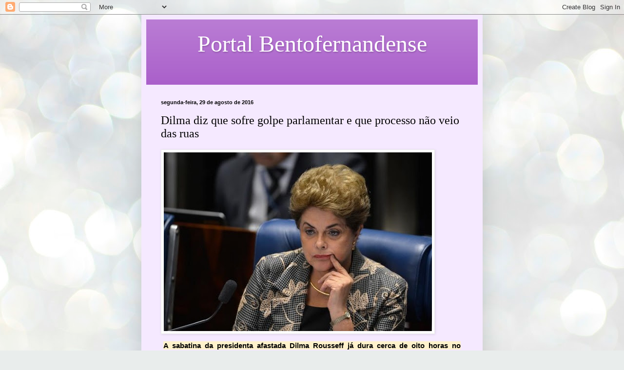

--- FILE ---
content_type: text/html; charset=UTF-8
request_url: https://portalbentofernandense.blogspot.com/2016/08/dilma-diz-que-sofre-golpe-parlamentar-e.html
body_size: 19918
content:
<!DOCTYPE html>
<html class='v2' dir='ltr' lang='pt-BR'>
<head>
<link href='https://www.blogger.com/static/v1/widgets/335934321-css_bundle_v2.css' rel='stylesheet' type='text/css'/>
<meta content='width=1100' name='viewport'/>
<meta content='text/html; charset=UTF-8' http-equiv='Content-Type'/>
<meta content='blogger' name='generator'/>
<link href='https://portalbentofernandense.blogspot.com/favicon.ico' rel='icon' type='image/x-icon'/>
<link href='http://portalbentofernandense.blogspot.com/2016/08/dilma-diz-que-sofre-golpe-parlamentar-e.html' rel='canonical'/>
<link rel="alternate" type="application/atom+xml" title="Portal Bentofernandense - Atom" href="https://portalbentofernandense.blogspot.com/feeds/posts/default" />
<link rel="alternate" type="application/rss+xml" title="Portal Bentofernandense - RSS" href="https://portalbentofernandense.blogspot.com/feeds/posts/default?alt=rss" />
<link rel="service.post" type="application/atom+xml" title="Portal Bentofernandense - Atom" href="https://www.blogger.com/feeds/4900994419371303344/posts/default" />

<link rel="alternate" type="application/atom+xml" title="Portal Bentofernandense - Atom" href="https://portalbentofernandense.blogspot.com/feeds/7267792413802667968/comments/default" />
<!--Can't find substitution for tag [blog.ieCssRetrofitLinks]-->
<link href='http://www.robsonpiresxerife.com/wp-content/uploads/2016/08/presidenta.jpg' rel='image_src'/>
<meta content='http://portalbentofernandense.blogspot.com/2016/08/dilma-diz-que-sofre-golpe-parlamentar-e.html' property='og:url'/>
<meta content='Dilma diz que sofre golpe parlamentar e que processo não veio das ruas' property='og:title'/>
<meta content='  A sabatina da presidenta afastada Dilma Rousseff já dura cerca de oito horas no Senado. Ao responder questionamentos dos senadores, Dilma ...' property='og:description'/>
<meta content='https://lh3.googleusercontent.com/blogger_img_proxy/AEn0k_vUQjPYLPT7sNmrLsKh3YUlZ0ycs52CBhR7eJBDiuGFbvR8r6TNkm2v-WaLStcmmnXsX5WCsD1tOvWrNzlWEHSZqISfgxOvLk7yTrHBuiNLaVXwf0T9Ed5SWN6Q9tcF2ggYgVpvPw1Wp3ecst7P=w1200-h630-p-k-no-nu' property='og:image'/>
<title>Portal Bentofernandense: Dilma diz que sofre golpe parlamentar e que processo não veio das ruas</title>
<style id='page-skin-1' type='text/css'><!--
/*
-----------------------------------------------
Blogger Template Style
Name:     Simple
Designer: Blogger
URL:      www.blogger.com
----------------------------------------------- */
/* Content
----------------------------------------------- */
body {
font: normal normal 14px Georgia, Utopia, 'Palatino Linotype', Palatino, serif;
color: #000000;
background: #e9edec url(https://themes.googleusercontent.com/image?id=1SBilrALlXIPLRAelrnhYjgFyYa09ZeL8cdktIYuaRwQ3kEvcEX-Xz1NjKkrLjtsPxmc7) repeat fixed top center /* Credit: merrymoonmary (http://www.istockphoto.com/portfolio/merrymoonmary?platform=blogger) */;
padding: 0 40px 40px 40px;
}
html body .region-inner {
min-width: 0;
max-width: 100%;
width: auto;
}
h2 {
font-size: 22px;
}
a:link {
text-decoration:none;
color: #000000;
}
a:visited {
text-decoration:none;
color: #7f7f7f;
}
a:hover {
text-decoration:underline;
color: #0400ea;
}
.body-fauxcolumn-outer .fauxcolumn-inner {
background: transparent none repeat scroll top left;
_background-image: none;
}
.body-fauxcolumn-outer .cap-top {
position: absolute;
z-index: 1;
height: 400px;
width: 100%;
}
.body-fauxcolumn-outer .cap-top .cap-left {
width: 100%;
background: transparent none repeat-x scroll top left;
_background-image: none;
}
.content-outer {
-moz-box-shadow: 0 0 40px rgba(0, 0, 0, .15);
-webkit-box-shadow: 0 0 5px rgba(0, 0, 0, .15);
-goog-ms-box-shadow: 0 0 10px #333333;
box-shadow: 0 0 40px rgba(0, 0, 0, .15);
margin-bottom: 1px;
}
.content-inner {
padding: 10px 10px;
}
.content-inner {
background-color: #f5e9ff;
}
/* Header
----------------------------------------------- */
.header-outer {
background: #a85cc9 url(https://resources.blogblog.com/blogblog/data/1kt/simple/gradients_light.png) repeat-x scroll 0 -400px;
_background-image: none;
}
.Header h1 {
font: normal normal 48px Georgia, Utopia, 'Palatino Linotype', Palatino, serif;
color: #ffffff;
text-shadow: 1px 2px 3px rgba(0, 0, 0, .2);
}
.Header h1 a {
color: #ffffff;
}
.Header .description {
font-size: 140%;
color: #ffffff;
}
.header-inner .Header .titlewrapper {
padding: 22px 30px;
}
.header-inner .Header .descriptionwrapper {
padding: 0 30px;
}
/* Tabs
----------------------------------------------- */
.tabs-inner .section:first-child {
border-top: 0 solid #eee5dd;
}
.tabs-inner .section:first-child ul {
margin-top: -0;
border-top: 0 solid #eee5dd;
border-left: 0 solid #eee5dd;
border-right: 0 solid #eee5dd;
}
.tabs-inner .widget ul {
background: #f5e9ff none repeat-x scroll 0 -800px;
_background-image: none;
border-bottom: 1px solid #eee5dd;
margin-top: 0;
margin-left: -30px;
margin-right: -30px;
}
.tabs-inner .widget li a {
display: inline-block;
padding: .6em 1em;
font: normal normal 16px Georgia, Utopia, 'Palatino Linotype', Palatino, serif;
color: #7c6d91;
border-left: 1px solid #f5e9ff;
border-right: 1px solid #eee5dd;
}
.tabs-inner .widget li:first-child a {
border-left: none;
}
.tabs-inner .widget li.selected a, .tabs-inner .widget li a:hover {
color: #000000;
background-color: #f5e9ff;
text-decoration: none;
}
/* Columns
----------------------------------------------- */
.main-outer {
border-top: 0 solid #e0d9ec;
}
.fauxcolumn-left-outer .fauxcolumn-inner {
border-right: 1px solid #e0d9ec;
}
.fauxcolumn-right-outer .fauxcolumn-inner {
border-left: 1px solid #e0d9ec;
}
/* Headings
----------------------------------------------- */
div.widget > h2,
div.widget h2.title {
margin: 0 0 1em 0;
font: normal bold 12px Georgia, Utopia, 'Palatino Linotype', Palatino, serif;
color: #000000;
}
/* Widgets
----------------------------------------------- */
.widget .zippy {
color: #929292;
text-shadow: 2px 2px 1px rgba(0, 0, 0, .1);
}
.widget .popular-posts ul {
list-style: none;
}
/* Posts
----------------------------------------------- */
h2.date-header {
font: normal bold 11px Arial, Tahoma, Helvetica, FreeSans, sans-serif;
}
.date-header span {
background-color: rgba(0,0,0,0);
color: #000000;
padding: inherit;
letter-spacing: inherit;
margin: inherit;
}
.main-inner {
padding-top: 30px;
padding-bottom: 30px;
}
.main-inner .column-center-inner {
padding: 0 15px;
}
.main-inner .column-center-inner .section {
margin: 0 15px;
}
.post {
margin: 0 0 25px 0;
}
h3.post-title, .comments h4 {
font: normal normal 24px Georgia, Utopia, 'Palatino Linotype', Palatino, serif;
margin: .75em 0 0;
}
.post-body {
font-size: 110%;
line-height: 1.4;
position: relative;
}
.post-body img, .post-body .tr-caption-container, .Profile img, .Image img,
.BlogList .item-thumbnail img {
padding: 2px;
background: #ffffff;
border: 1px solid #ebebeb;
-moz-box-shadow: 1px 1px 5px rgba(0, 0, 0, .1);
-webkit-box-shadow: 1px 1px 5px rgba(0, 0, 0, .1);
box-shadow: 1px 1px 5px rgba(0, 0, 0, .1);
}
.post-body img, .post-body .tr-caption-container {
padding: 5px;
}
.post-body .tr-caption-container {
color: #000000;
}
.post-body .tr-caption-container img {
padding: 0;
background: transparent;
border: none;
-moz-box-shadow: 0 0 0 rgba(0, 0, 0, .1);
-webkit-box-shadow: 0 0 0 rgba(0, 0, 0, .1);
box-shadow: 0 0 0 rgba(0, 0, 0, .1);
}
.post-header {
margin: 0 0 1.5em;
line-height: 1.6;
font-size: 90%;
}
.post-footer {
margin: 20px -2px 0;
padding: 5px 10px;
color: #4b404d;
background-color: #e5d9ec;
border-bottom: 1px solid #ebebeb;
line-height: 1.6;
font-size: 90%;
}
#comments .comment-author {
padding-top: 1.5em;
border-top: 1px solid #e0d9ec;
background-position: 0 1.5em;
}
#comments .comment-author:first-child {
padding-top: 0;
border-top: none;
}
.avatar-image-container {
margin: .2em 0 0;
}
#comments .avatar-image-container img {
border: 1px solid #ebebeb;
}
/* Comments
----------------------------------------------- */
.comments .comments-content .icon.blog-author {
background-repeat: no-repeat;
background-image: url([data-uri]);
}
.comments .comments-content .loadmore a {
border-top: 1px solid #929292;
border-bottom: 1px solid #929292;
}
.comments .comment-thread.inline-thread {
background-color: #e5d9ec;
}
.comments .continue {
border-top: 2px solid #929292;
}
/* Accents
---------------------------------------------- */
.section-columns td.columns-cell {
border-left: 1px solid #e0d9ec;
}
.blog-pager {
background: transparent none no-repeat scroll top center;
}
.blog-pager-older-link, .home-link,
.blog-pager-newer-link {
background-color: #f5e9ff;
padding: 5px;
}
.footer-outer {
border-top: 0 dashed #bbbbbb;
}
/* Mobile
----------------------------------------------- */
body.mobile  {
background-size: auto;
}
.mobile .body-fauxcolumn-outer {
background: transparent none repeat scroll top left;
}
.mobile .body-fauxcolumn-outer .cap-top {
background-size: 100% auto;
}
.mobile .content-outer {
-webkit-box-shadow: 0 0 3px rgba(0, 0, 0, .15);
box-shadow: 0 0 3px rgba(0, 0, 0, .15);
}
.mobile .tabs-inner .widget ul {
margin-left: 0;
margin-right: 0;
}
.mobile .post {
margin: 0;
}
.mobile .main-inner .column-center-inner .section {
margin: 0;
}
.mobile .date-header span {
padding: 0.1em 10px;
margin: 0 -10px;
}
.mobile h3.post-title {
margin: 0;
}
.mobile .blog-pager {
background: transparent none no-repeat scroll top center;
}
.mobile .footer-outer {
border-top: none;
}
.mobile .main-inner, .mobile .footer-inner {
background-color: #f5e9ff;
}
.mobile-index-contents {
color: #000000;
}
.mobile-link-button {
background-color: #000000;
}
.mobile-link-button a:link, .mobile-link-button a:visited {
color: #ffffff;
}
.mobile .tabs-inner .section:first-child {
border-top: none;
}
.mobile .tabs-inner .PageList .widget-content {
background-color: #f5e9ff;
color: #000000;
border-top: 1px solid #eee5dd;
border-bottom: 1px solid #eee5dd;
}
.mobile .tabs-inner .PageList .widget-content .pagelist-arrow {
border-left: 1px solid #eee5dd;
}

--></style>
<style id='template-skin-1' type='text/css'><!--
body {
min-width: 700px;
}
.content-outer, .content-fauxcolumn-outer, .region-inner {
min-width: 700px;
max-width: 700px;
_width: 700px;
}
.main-inner .columns {
padding-left: 0px;
padding-right: 0px;
}
.main-inner .fauxcolumn-center-outer {
left: 0px;
right: 0px;
/* IE6 does not respect left and right together */
_width: expression(this.parentNode.offsetWidth -
parseInt("0px") -
parseInt("0px") + 'px');
}
.main-inner .fauxcolumn-left-outer {
width: 0px;
}
.main-inner .fauxcolumn-right-outer {
width: 0px;
}
.main-inner .column-left-outer {
width: 0px;
right: 100%;
margin-left: -0px;
}
.main-inner .column-right-outer {
width: 0px;
margin-right: -0px;
}
#layout {
min-width: 0;
}
#layout .content-outer {
min-width: 0;
width: 800px;
}
#layout .region-inner {
min-width: 0;
width: auto;
}
body#layout div.add_widget {
padding: 8px;
}
body#layout div.add_widget a {
margin-left: 32px;
}
--></style>
<style>
    body {background-image:url(https\:\/\/themes.googleusercontent.com\/image?id=1SBilrALlXIPLRAelrnhYjgFyYa09ZeL8cdktIYuaRwQ3kEvcEX-Xz1NjKkrLjtsPxmc7);}
    
@media (max-width: 200px) { body {background-image:url(https\:\/\/themes.googleusercontent.com\/image?id=1SBilrALlXIPLRAelrnhYjgFyYa09ZeL8cdktIYuaRwQ3kEvcEX-Xz1NjKkrLjtsPxmc7&options=w200);}}
@media (max-width: 400px) and (min-width: 201px) { body {background-image:url(https\:\/\/themes.googleusercontent.com\/image?id=1SBilrALlXIPLRAelrnhYjgFyYa09ZeL8cdktIYuaRwQ3kEvcEX-Xz1NjKkrLjtsPxmc7&options=w400);}}
@media (max-width: 800px) and (min-width: 401px) { body {background-image:url(https\:\/\/themes.googleusercontent.com\/image?id=1SBilrALlXIPLRAelrnhYjgFyYa09ZeL8cdktIYuaRwQ3kEvcEX-Xz1NjKkrLjtsPxmc7&options=w800);}}
@media (max-width: 1200px) and (min-width: 801px) { body {background-image:url(https\:\/\/themes.googleusercontent.com\/image?id=1SBilrALlXIPLRAelrnhYjgFyYa09ZeL8cdktIYuaRwQ3kEvcEX-Xz1NjKkrLjtsPxmc7&options=w1200);}}
/* Last tag covers anything over one higher than the previous max-size cap. */
@media (min-width: 1201px) { body {background-image:url(https\:\/\/themes.googleusercontent.com\/image?id=1SBilrALlXIPLRAelrnhYjgFyYa09ZeL8cdktIYuaRwQ3kEvcEX-Xz1NjKkrLjtsPxmc7&options=w1600);}}
  </style>
<link href='https://www.blogger.com/dyn-css/authorization.css?targetBlogID=4900994419371303344&amp;zx=7d4eb87c-5c18-4995-8d6d-2341e09ab6ba' media='none' onload='if(media!=&#39;all&#39;)media=&#39;all&#39;' rel='stylesheet'/><noscript><link href='https://www.blogger.com/dyn-css/authorization.css?targetBlogID=4900994419371303344&amp;zx=7d4eb87c-5c18-4995-8d6d-2341e09ab6ba' rel='stylesheet'/></noscript>
<meta name='google-adsense-platform-account' content='ca-host-pub-1556223355139109'/>
<meta name='google-adsense-platform-domain' content='blogspot.com'/>

</head>
<body class='loading variant-literate'>
<div class='navbar section' id='navbar' name='Navbar'><div class='widget Navbar' data-version='1' id='Navbar1'><script type="text/javascript">
    function setAttributeOnload(object, attribute, val) {
      if(window.addEventListener) {
        window.addEventListener('load',
          function(){ object[attribute] = val; }, false);
      } else {
        window.attachEvent('onload', function(){ object[attribute] = val; });
      }
    }
  </script>
<div id="navbar-iframe-container"></div>
<script type="text/javascript" src="https://apis.google.com/js/platform.js"></script>
<script type="text/javascript">
      gapi.load("gapi.iframes:gapi.iframes.style.bubble", function() {
        if (gapi.iframes && gapi.iframes.getContext) {
          gapi.iframes.getContext().openChild({
              url: 'https://www.blogger.com/navbar/4900994419371303344?po\x3d7267792413802667968\x26origin\x3dhttps://portalbentofernandense.blogspot.com',
              where: document.getElementById("navbar-iframe-container"),
              id: "navbar-iframe"
          });
        }
      });
    </script><script type="text/javascript">
(function() {
var script = document.createElement('script');
script.type = 'text/javascript';
script.src = '//pagead2.googlesyndication.com/pagead/js/google_top_exp.js';
var head = document.getElementsByTagName('head')[0];
if (head) {
head.appendChild(script);
}})();
</script>
</div></div>
<div class='body-fauxcolumns'>
<div class='fauxcolumn-outer body-fauxcolumn-outer'>
<div class='cap-top'>
<div class='cap-left'></div>
<div class='cap-right'></div>
</div>
<div class='fauxborder-left'>
<div class='fauxborder-right'></div>
<div class='fauxcolumn-inner'>
</div>
</div>
<div class='cap-bottom'>
<div class='cap-left'></div>
<div class='cap-right'></div>
</div>
</div>
</div>
<div class='content'>
<div class='content-fauxcolumns'>
<div class='fauxcolumn-outer content-fauxcolumn-outer'>
<div class='cap-top'>
<div class='cap-left'></div>
<div class='cap-right'></div>
</div>
<div class='fauxborder-left'>
<div class='fauxborder-right'></div>
<div class='fauxcolumn-inner'>
</div>
</div>
<div class='cap-bottom'>
<div class='cap-left'></div>
<div class='cap-right'></div>
</div>
</div>
</div>
<div class='content-outer'>
<div class='content-cap-top cap-top'>
<div class='cap-left'></div>
<div class='cap-right'></div>
</div>
<div class='fauxborder-left content-fauxborder-left'>
<div class='fauxborder-right content-fauxborder-right'></div>
<div class='content-inner'>
<header>
<div class='header-outer'>
<div class='header-cap-top cap-top'>
<div class='cap-left'></div>
<div class='cap-right'></div>
</div>
<div class='fauxborder-left header-fauxborder-left'>
<div class='fauxborder-right header-fauxborder-right'></div>
<div class='region-inner header-inner'>
<div class='header section' id='header' name='Cabeçalho'><div class='widget Header' data-version='1' id='Header1'>
<div id='header-inner'>
<div class='titlewrapper'>
<h1 class='title'>
<a href='https://portalbentofernandense.blogspot.com/'>
<center>Portal Bentofernandense</center>
</a>
</h1>
</div>
<div class='descriptionwrapper'>
<p class='description'><span>
</span></p>
</div>
</div>
</div></div>
</div>
</div>
<div class='header-cap-bottom cap-bottom'>
<div class='cap-left'></div>
<div class='cap-right'></div>
</div>
</div>
</header>
<div class='tabs-outer'>
<div class='tabs-cap-top cap-top'>
<div class='cap-left'></div>
<div class='cap-right'></div>
</div>
<div class='fauxborder-left tabs-fauxborder-left'>
<div class='fauxborder-right tabs-fauxborder-right'></div>
<div class='region-inner tabs-inner'>
<div class='tabs no-items section' id='crosscol' name='Entre colunas'></div>
<div class='tabs no-items section' id='crosscol-overflow' name='Cross-Column 2'></div>
</div>
</div>
<div class='tabs-cap-bottom cap-bottom'>
<div class='cap-left'></div>
<div class='cap-right'></div>
</div>
</div>
<div class='main-outer'>
<div class='main-cap-top cap-top'>
<div class='cap-left'></div>
<div class='cap-right'></div>
</div>
<div class='fauxborder-left main-fauxborder-left'>
<div class='fauxborder-right main-fauxborder-right'></div>
<div class='region-inner main-inner'>
<div class='columns fauxcolumns'>
<div class='fauxcolumn-outer fauxcolumn-center-outer'>
<div class='cap-top'>
<div class='cap-left'></div>
<div class='cap-right'></div>
</div>
<div class='fauxborder-left'>
<div class='fauxborder-right'></div>
<div class='fauxcolumn-inner'>
</div>
</div>
<div class='cap-bottom'>
<div class='cap-left'></div>
<div class='cap-right'></div>
</div>
</div>
<div class='fauxcolumn-outer fauxcolumn-left-outer'>
<div class='cap-top'>
<div class='cap-left'></div>
<div class='cap-right'></div>
</div>
<div class='fauxborder-left'>
<div class='fauxborder-right'></div>
<div class='fauxcolumn-inner'>
</div>
</div>
<div class='cap-bottom'>
<div class='cap-left'></div>
<div class='cap-right'></div>
</div>
</div>
<div class='fauxcolumn-outer fauxcolumn-right-outer'>
<div class='cap-top'>
<div class='cap-left'></div>
<div class='cap-right'></div>
</div>
<div class='fauxborder-left'>
<div class='fauxborder-right'></div>
<div class='fauxcolumn-inner'>
</div>
</div>
<div class='cap-bottom'>
<div class='cap-left'></div>
<div class='cap-right'></div>
</div>
</div>
<!-- corrects IE6 width calculation -->
<div class='columns-inner'>
<div class='column-center-outer'>
<div class='column-center-inner'>
<div class='main section' id='main' name='Principal'><div class='widget Blog' data-version='1' id='Blog1'>
<div class='blog-posts hfeed'>

          <div class="date-outer">
        
<h2 class='date-header'><span>segunda-feira, 29 de agosto de 2016</span></h2>

          <div class="date-posts">
        
<div class='post-outer'>
<div class='post hentry uncustomized-post-template' itemprop='blogPost' itemscope='itemscope' itemtype='http://schema.org/BlogPosting'>
<meta content='http://www.robsonpiresxerife.com/wp-content/uploads/2016/08/presidenta.jpg' itemprop='image_url'/>
<meta content='4900994419371303344' itemprop='blogId'/>
<meta content='7267792413802667968' itemprop='postId'/>
<a name='7267792413802667968'></a>
<h3 class='post-title entry-title' itemprop='name'>
Dilma diz que sofre golpe parlamentar e que processo não veio das ruas
</h3>
<div class='post-header'>
<div class='post-header-line-1'></div>
</div>
<div class='post-body entry-content' id='post-body-7267792413802667968' itemprop='description articleBody'>
<img alt="presidenta" src="https://lh3.googleusercontent.com/blogger_img_proxy/AEn0k_vUQjPYLPT7sNmrLsKh3YUlZ0ycs52CBhR7eJBDiuGFbvR8r6TNkm2v-WaLStcmmnXsX5WCsD1tOvWrNzlWEHSZqISfgxOvLk7yTrHBuiNLaVXwf0T9Ed5SWN6Q9tcF2ggYgVpvPw1Wp3ecst7P=s0-d"><br />
<div style="background-attachment: initial; background-clip: initial; background-image: initial; background-origin: initial; background-position: initial; background-repeat: initial; background-size: initial; border: 0px; list-style: none; padding: 8px 5px; text-align: justify; vertical-align: baseline;">
<span style="font-family: Trebuchet MS, sans-serif;"><b style="background-color: #fff2cc;">A sabatina da presidenta afastada Dilma Rousseff já dura cerca de oito horas no Senado. Ao responder questionamentos dos senadores, Dilma diz que o processo de impeachment contra ela trata-se de um &#8220;golpe parlamentar&#8221; e que o pedido para sua saída da presidência não veio como manifestação das ruas.</b></span></div>
<div style="background-attachment: initial; background-clip: initial; background-image: initial; background-origin: initial; background-position: initial; background-repeat: initial; background-size: initial; border: 0px; list-style: none; padding: 8px 5px; text-align: justify; vertical-align: baseline;">
<span style="font-family: Trebuchet MS, sans-serif;"><b style="background-color: #fff2cc;">Ao retomar o discurso, após intervalo de uma hora, a presidenta afastada reiterou que o processo é um golpe parlamentar. Ao responder questionamento do senador Tasso Jereissati (PSDB-CE), Dilma disse que nem todos os golpes são militares e usam a força para a tomada do poder.</b></span></div>
<div style="background-attachment: initial; background-clip: initial; background-image: initial; background-origin: initial; background-position: initial; background-repeat: initial; background-size: initial; border: 0px; list-style: none; padding: 8px 5px; text-align: justify; vertical-align: baseline;">
<span style="font-family: Trebuchet MS, sans-serif;"><b style="background-color: #fff2cc;">&#8220;A literatura chama esses golpes de golpes parlamentares. Não há em toda a teoria política, em nenhum momento nada escrito que golpe de Estado é igual a golpe militar. Golpe de Estado é a substituição de um governo legítimo, sem razão, por quaisquer razões que aleguem, tendo em vista a substituição indevida&#8221;, afirmou.</b></span></div>
<div style='clear: both;'></div>
</div>
<div class='post-footer'>
<div class='post-footer-line post-footer-line-1'>
<span class='post-author vcard'>
Postado por
<span class='fn' itemprop='author' itemscope='itemscope' itemtype='http://schema.org/Person'>
<meta content='https://www.blogger.com/profile/05117541092312398421' itemprop='url'/>
<a class='g-profile' href='https://www.blogger.com/profile/05117541092312398421' rel='author' title='author profile'>
<span itemprop='name'>Portal Bentofernandense</span>
</a>
</span>
</span>
<span class='post-timestamp'>
às
<meta content='http://portalbentofernandense.blogspot.com/2016/08/dilma-diz-que-sofre-golpe-parlamentar-e.html' itemprop='url'/>
<a class='timestamp-link' href='https://portalbentofernandense.blogspot.com/2016/08/dilma-diz-que-sofre-golpe-parlamentar-e.html' rel='bookmark' title='permanent link'><abbr class='published' itemprop='datePublished' title='2016-08-29T21:14:00-03:00'>21:14:00</abbr></a>
</span>
<span class='post-comment-link'>
</span>
<span class='post-icons'>
<span class='item-control blog-admin pid-1949226319'>
<a href='https://www.blogger.com/post-edit.g?blogID=4900994419371303344&postID=7267792413802667968&from=pencil' title='Editar post'>
<img alt='' class='icon-action' height='18' src='https://resources.blogblog.com/img/icon18_edit_allbkg.gif' width='18'/>
</a>
</span>
</span>
<div class='post-share-buttons goog-inline-block'>
<a class='goog-inline-block share-button sb-email' href='https://www.blogger.com/share-post.g?blogID=4900994419371303344&postID=7267792413802667968&target=email' target='_blank' title='Enviar por e-mail'><span class='share-button-link-text'>Enviar por e-mail</span></a><a class='goog-inline-block share-button sb-blog' href='https://www.blogger.com/share-post.g?blogID=4900994419371303344&postID=7267792413802667968&target=blog' onclick='window.open(this.href, "_blank", "height=270,width=475"); return false;' target='_blank' title='Postar no blog!'><span class='share-button-link-text'>Postar no blog!</span></a><a class='goog-inline-block share-button sb-twitter' href='https://www.blogger.com/share-post.g?blogID=4900994419371303344&postID=7267792413802667968&target=twitter' target='_blank' title='Compartilhar no X'><span class='share-button-link-text'>Compartilhar no X</span></a><a class='goog-inline-block share-button sb-facebook' href='https://www.blogger.com/share-post.g?blogID=4900994419371303344&postID=7267792413802667968&target=facebook' onclick='window.open(this.href, "_blank", "height=430,width=640"); return false;' target='_blank' title='Compartilhar no Facebook'><span class='share-button-link-text'>Compartilhar no Facebook</span></a><a class='goog-inline-block share-button sb-pinterest' href='https://www.blogger.com/share-post.g?blogID=4900994419371303344&postID=7267792413802667968&target=pinterest' target='_blank' title='Compartilhar com o Pinterest'><span class='share-button-link-text'>Compartilhar com o Pinterest</span></a>
</div>
</div>
<div class='post-footer-line post-footer-line-2'>
<span class='post-labels'>
</span>
</div>
<div class='post-footer-line post-footer-line-3'>
<span class='post-location'>
</span>
</div>
</div>
</div>
<div class='comments' id='comments'>
<a name='comments'></a>
<h4>Nenhum comentário:</h4>
<div id='Blog1_comments-block-wrapper'>
<dl class='avatar-comment-indent' id='comments-block'>
</dl>
</div>
<p class='comment-footer'>
<div class='comment-form'>
<a name='comment-form'></a>
<h4 id='comment-post-message'>Postar um comentário</h4>
<p>
</p>
<a href='https://www.blogger.com/comment/frame/4900994419371303344?po=7267792413802667968&hl=pt-BR&saa=85391&origin=https://portalbentofernandense.blogspot.com' id='comment-editor-src'></a>
<iframe allowtransparency='true' class='blogger-iframe-colorize blogger-comment-from-post' frameborder='0' height='410px' id='comment-editor' name='comment-editor' src='' width='100%'></iframe>
<script src='https://www.blogger.com/static/v1/jsbin/2830521187-comment_from_post_iframe.js' type='text/javascript'></script>
<script type='text/javascript'>
      BLOG_CMT_createIframe('https://www.blogger.com/rpc_relay.html');
    </script>
</div>
</p>
</div>
</div>

        </div></div>
      
</div>
<div class='blog-pager' id='blog-pager'>
<span id='blog-pager-newer-link'>
<a class='blog-pager-newer-link' href='https://portalbentofernandense.blogspot.com/2016/08/bento-fernandes-coligacao-coragem-para_29.html' id='Blog1_blog-pager-newer-link' title='Postagem mais recente'>Postagem mais recente</a>
</span>
<span id='blog-pager-older-link'>
<a class='blog-pager-older-link' href='https://portalbentofernandense.blogspot.com/2016/08/hulk-e-o-terceiro-mais-caro-do-mercado.html' id='Blog1_blog-pager-older-link' title='Postagem mais antiga'>Postagem mais antiga</a>
</span>
<a class='home-link' href='https://portalbentofernandense.blogspot.com/'>Página inicial</a>
</div>
<div class='clear'></div>
<div class='post-feeds'>
<div class='feed-links'>
Assinar:
<a class='feed-link' href='https://portalbentofernandense.blogspot.com/feeds/7267792413802667968/comments/default' target='_blank' type='application/atom+xml'>Postar comentários (Atom)</a>
</div>
</div>
</div></div>
</div>
</div>
<div class='column-left-outer'>
<div class='column-left-inner'>
<aside>
</aside>
</div>
</div>
<div class='column-right-outer'>
<div class='column-right-inner'>
<aside>
</aside>
</div>
</div>
</div>
<div style='clear: both'></div>
<!-- columns -->
</div>
<!-- main -->
</div>
</div>
<div class='main-cap-bottom cap-bottom'>
<div class='cap-left'></div>
<div class='cap-right'></div>
</div>
</div>
<footer>
<div class='footer-outer'>
<div class='footer-cap-top cap-top'>
<div class='cap-left'></div>
<div class='cap-right'></div>
</div>
<div class='fauxborder-left footer-fauxborder-left'>
<div class='fauxborder-right footer-fauxborder-right'></div>
<div class='region-inner footer-inner'>
<div class='foot section' id='footer-1'><div class='widget Profile' data-version='1' id='Profile1'>
<h2>Eimar Raquel - Mestre em Ciências da Educação</h2>
<div class='widget-content'>
<a href='https://www.blogger.com/profile/05117541092312398421'><img alt='Minha foto' class='profile-img' height='80' src='//blogger.googleusercontent.com/img/b/R29vZ2xl/AVvXsEiLcbf-GwOSSPqt3GJ0xeVOS77gdERAqqkINHBCtEq0nsT0EbK4TnpQTMk4IEWp1VFlOQGV3Ybif9QnfBB73shoPke3l42ktgpBV2fAFXdwERGkJvxK9OOSon9EBRQSGg/s113/15823373_1138113622953285_7111244442076658124_n.jpg' width='60'/></a>
<dl class='profile-datablock'>
<dt class='profile-data'>
<a class='profile-name-link g-profile' href='https://www.blogger.com/profile/05117541092312398421' rel='author' style='background-image: url(//www.blogger.com/img/logo-16.png);'>
Portal Bentofernandense
</a>
</dt>
<dd class='profile-data'>Bento Fernandes, Mato Grande RN, Brazil</dd>
<dd class='profile-textblock'>Professor Linceciado em PEDAGOGIA - (UVA), Graduado em História - UERN, Licenciado em GEOGRAFIA (UFRN), Especialista em Psicopedagogia Institucional e Clínica, Pos-graduado em Gestão Escolar e Coordenação FACEN. Mestre em Ciências da Educação.
PROFESSOR!</dd>
</dl>
<a class='profile-link' href='https://www.blogger.com/profile/05117541092312398421' rel='author'>Ver meu perfil completo</a>
<div class='clear'></div>
</div>
</div><div class='widget HTML' data-version='1' id='HTML1'>
<h2 class='title'>Visitantes</h2>
<div class='widget-content'>
<!-- Inicio Codigo Visitas online gratis opromo.com  -->
<script language="Javascript" src="//www.opromo.com/servicos/usuariosonline/useronline.php?site=sitehttpportalbentofernandenseblogspotcom&amp;corfont1=ECF9FF&amp;texto=4&amp;formato=negrito&amp;tipo=tahoma&amp;tamanho=3&amp;simbo=4" type="text/javascript"></script>
<!-- Fim Codigo Visitas online gratis opromo.com  -->
</div>
<div class='clear'></div>
</div><div class='widget Stats' data-version='1' id='Stats1'>
<h2>Total de Visualizações</h2>
<div class='widget-content'>
<div id='Stats1_content' style='display: none;'>
<script src='https://www.gstatic.com/charts/loader.js' type='text/javascript'></script>
<span id='Stats1_sparklinespan' style='display:inline-block; width:75px; height:30px'></span>
<span class='counter-wrapper text-counter-wrapper' id='Stats1_totalCount'>
</span>
<div class='clear'></div>
</div>
</div>
</div><div class='widget PopularPosts' data-version='1' id='PopularPosts1'>
<h2>Postagens Mais Acessadas</h2>
<div class='widget-content popular-posts'>
<ul>
<li>
<div class='item-content'>
<div class='item-thumbnail'>
<a href='https://portalbentofernandense.blogspot.com/2016/12/bento-fernandes-municipio-chocado-com.html' target='_blank'>
<img alt='' border='0' src='https://lh3.googleusercontent.com/blogger_img_proxy/[base64]w72-h72-p-k-no-nu'/>
</a>
</div>
<div class='item-title'><a href='https://portalbentofernandense.blogspot.com/2016/12/bento-fernandes-municipio-chocado-com.html'>Bento Fernandes:população chocada com a banalidade e violência, jovem Norberto Nicácio que foi atingindo por uma bala perdida, teve vida ceifada</a></div>
<div class='item-snippet'> Por volta das 4h deste domingo(18) o GTO João Câmara recebeu a informação de tiros &#160;efetuados em uma festa na cidade de Bento Fernandes. Se...</div>
</div>
<div style='clear: both;'></div>
</li>
<li>
<div class='item-content'>
<div class='item-thumbnail'>
<a href='https://portalbentofernandense.blogspot.com/2014/01/parabens-hoje-as-felicitacoes-vai-para.html' target='_blank'>
<img alt='' border='0' src='https://lh3.googleusercontent.com/blogger_img_proxy/AEn0k_vvv2fgumGreD26re8aDnf6__Elc5IN_gNHgMuajEFjgfzAlvdKc76q6gWO3GvOelPamvMiP-Jllh4Z3fLCpCbgm13TgeJ5U6K-sjAwBOCalFyk95xYDIu4uiuerlz0SQzqLm3Cu824822aph82viBNUDL2E7A8auAm5DgdBFlcPwJM=w72-h72-p-k-no-nu'/>
</a>
</div>
<div class='item-title'><a href='https://portalbentofernandense.blogspot.com/2014/01/parabens-hoje-as-felicitacoes-vai-para.html'>Parabéns: Hoje as felicitações vai para Maria Lima, com idade nova neste domingo(5)</a></div>
<div class='item-snippet'>
</div>
</div>
<div style='clear: both;'></div>
</li>
<li>
<div class='item-content'>
<div class='item-thumbnail'>
<a href='https://portalbentofernandense.blogspot.com/2012/04/joao-camara-emanuel-ferreira-busca.html' target='_blank'>
<img alt='' border='0' src='https://lh3.googleusercontent.com/blogger_img_proxy/AEn0k_vHteAKE3orwH9Zzn72G8uC9Qp5neYm5VExyBf1Nc0JCgefSP6NJiDmYqXuUuPoDb1ikhPayL62CorH7lBMGmPOrn4HDhaoEK5sb9373n_si-BrXADzFHHLhotLRQ=w72-h72-p-k-no-nu'/>
</a>
</div>
<div class='item-title'><a href='https://portalbentofernandense.blogspot.com/2012/04/joao-camara-emanuel-ferreira-busca.html'>João Câmara: Emanuel Ferreira busca realizar seu desejo político</a></div>
<div class='item-snippet'>                   &#160;   &#160;Emanuel Ferreira e os convidados do programa( Foto: assis Silva)   O pré candidato a prefeito  de João Câmara, Emanu...</div>
</div>
<div style='clear: both;'></div>
</li>
<li>
<div class='item-content'>
<div class='item-thumbnail'>
<a href='https://portalbentofernandense.blogspot.com/2020/12/stf-solta-crivela.html' target='_blank'>
<img alt='' border='0' src='https://lh3.googleusercontent.com/blogger_img_proxy/AEn0k_vgdw7aaJ3uRWTzCpOGge1KwJ_ygaHlCYQi5kIBvVrnLW9jr-kw_LNoyDptDyKg5zDWAnp5XvwpLPBXjAKZq7n_SCto-Ta1uddZJigcSaZdP3-Q-ZcRgLs56maT76p4OSojzVCY0vHs9_k=w72-h72-p-k-no-nu'/>
</a>
</div>
<div class='item-title'><a href='https://portalbentofernandense.blogspot.com/2020/12/stf-solta-crivela.html'>STF solta Crivela</a></div>
<div class='item-snippet'>&#160; Marcelo Crivella&#160; será solto. O presidente do STJ,&#160; Humberto Martins , acaba de conceder uma liminar autorizando que o prefeito afastado d...</div>
</div>
<div style='clear: both;'></div>
</li>
<li>
<div class='item-content'>
<div class='item-thumbnail'>
<a href='https://portalbentofernandense.blogspot.com/2012/06/beleza-lorena-bueri-gata-do-paulistao.html' target='_blank'>
<img alt='' border='0' src='https://lh3.googleusercontent.com/blogger_img_proxy/[base64]w72-h72-p-k-no-nu'/>
</a>
</div>
<div class='item-title'><a href='https://portalbentofernandense.blogspot.com/2012/06/beleza-lorena-bueri-gata-do-paulistao.html'>Beleza: Lorena Bueri - Gata do Paulistão 2012</a></div>
<div class='item-snippet'>    A revista &quot;Sexy&quot; divulgou as primeiras imagens do ensaio  sensual da morena Lorena Bueri e da loira Sabrina Torres, que estamp...</div>
</div>
<div style='clear: both;'></div>
</li>
</ul>
<div class='clear'></div>
</div>
</div><div class='widget BlogArchive' data-version='1' id='BlogArchive1'>
<h2>Arquivo do blog</h2>
<div class='widget-content'>
<div id='ArchiveList'>
<div id='BlogArchive1_ArchiveList'>
<ul class='hierarchy'>
<li class='archivedate collapsed'>
<a class='toggle' href='javascript:void(0)'>
<span class='zippy'>

        &#9658;&#160;
      
</span>
</a>
<a class='post-count-link' href='https://portalbentofernandense.blogspot.com/2025/'>
2025
</a>
<span class='post-count' dir='ltr'>(190)</span>
<ul class='hierarchy'>
<li class='archivedate collapsed'>
<a class='toggle' href='javascript:void(0)'>
<span class='zippy'>

        &#9658;&#160;
      
</span>
</a>
<a class='post-count-link' href='https://portalbentofernandense.blogspot.com/2025/10/'>
outubro
</a>
<span class='post-count' dir='ltr'>(4)</span>
</li>
</ul>
<ul class='hierarchy'>
<li class='archivedate collapsed'>
<a class='toggle' href='javascript:void(0)'>
<span class='zippy'>

        &#9658;&#160;
      
</span>
</a>
<a class='post-count-link' href='https://portalbentofernandense.blogspot.com/2025/09/'>
setembro
</a>
<span class='post-count' dir='ltr'>(16)</span>
</li>
</ul>
<ul class='hierarchy'>
<li class='archivedate collapsed'>
<a class='toggle' href='javascript:void(0)'>
<span class='zippy'>

        &#9658;&#160;
      
</span>
</a>
<a class='post-count-link' href='https://portalbentofernandense.blogspot.com/2025/06/'>
junho
</a>
<span class='post-count' dir='ltr'>(2)</span>
</li>
</ul>
<ul class='hierarchy'>
<li class='archivedate collapsed'>
<a class='toggle' href='javascript:void(0)'>
<span class='zippy'>

        &#9658;&#160;
      
</span>
</a>
<a class='post-count-link' href='https://portalbentofernandense.blogspot.com/2025/03/'>
março
</a>
<span class='post-count' dir='ltr'>(7)</span>
</li>
</ul>
<ul class='hierarchy'>
<li class='archivedate collapsed'>
<a class='toggle' href='javascript:void(0)'>
<span class='zippy'>

        &#9658;&#160;
      
</span>
</a>
<a class='post-count-link' href='https://portalbentofernandense.blogspot.com/2025/02/'>
fevereiro
</a>
<span class='post-count' dir='ltr'>(40)</span>
</li>
</ul>
<ul class='hierarchy'>
<li class='archivedate collapsed'>
<a class='toggle' href='javascript:void(0)'>
<span class='zippy'>

        &#9658;&#160;
      
</span>
</a>
<a class='post-count-link' href='https://portalbentofernandense.blogspot.com/2025/01/'>
janeiro
</a>
<span class='post-count' dir='ltr'>(121)</span>
</li>
</ul>
</li>
</ul>
<ul class='hierarchy'>
<li class='archivedate collapsed'>
<a class='toggle' href='javascript:void(0)'>
<span class='zippy'>

        &#9658;&#160;
      
</span>
</a>
<a class='post-count-link' href='https://portalbentofernandense.blogspot.com/2024/'>
2024
</a>
<span class='post-count' dir='ltr'>(76)</span>
<ul class='hierarchy'>
<li class='archivedate collapsed'>
<a class='toggle' href='javascript:void(0)'>
<span class='zippy'>

        &#9658;&#160;
      
</span>
</a>
<a class='post-count-link' href='https://portalbentofernandense.blogspot.com/2024/06/'>
junho
</a>
<span class='post-count' dir='ltr'>(10)</span>
</li>
</ul>
<ul class='hierarchy'>
<li class='archivedate collapsed'>
<a class='toggle' href='javascript:void(0)'>
<span class='zippy'>

        &#9658;&#160;
      
</span>
</a>
<a class='post-count-link' href='https://portalbentofernandense.blogspot.com/2024/05/'>
maio
</a>
<span class='post-count' dir='ltr'>(2)</span>
</li>
</ul>
<ul class='hierarchy'>
<li class='archivedate collapsed'>
<a class='toggle' href='javascript:void(0)'>
<span class='zippy'>

        &#9658;&#160;
      
</span>
</a>
<a class='post-count-link' href='https://portalbentofernandense.blogspot.com/2024/03/'>
março
</a>
<span class='post-count' dir='ltr'>(7)</span>
</li>
</ul>
<ul class='hierarchy'>
<li class='archivedate collapsed'>
<a class='toggle' href='javascript:void(0)'>
<span class='zippy'>

        &#9658;&#160;
      
</span>
</a>
<a class='post-count-link' href='https://portalbentofernandense.blogspot.com/2024/02/'>
fevereiro
</a>
<span class='post-count' dir='ltr'>(14)</span>
</li>
</ul>
<ul class='hierarchy'>
<li class='archivedate collapsed'>
<a class='toggle' href='javascript:void(0)'>
<span class='zippy'>

        &#9658;&#160;
      
</span>
</a>
<a class='post-count-link' href='https://portalbentofernandense.blogspot.com/2024/01/'>
janeiro
</a>
<span class='post-count' dir='ltr'>(43)</span>
</li>
</ul>
</li>
</ul>
<ul class='hierarchy'>
<li class='archivedate collapsed'>
<a class='toggle' href='javascript:void(0)'>
<span class='zippy'>

        &#9658;&#160;
      
</span>
</a>
<a class='post-count-link' href='https://portalbentofernandense.blogspot.com/2023/'>
2023
</a>
<span class='post-count' dir='ltr'>(296)</span>
<ul class='hierarchy'>
<li class='archivedate collapsed'>
<a class='toggle' href='javascript:void(0)'>
<span class='zippy'>

        &#9658;&#160;
      
</span>
</a>
<a class='post-count-link' href='https://portalbentofernandense.blogspot.com/2023/12/'>
dezembro
</a>
<span class='post-count' dir='ltr'>(53)</span>
</li>
</ul>
<ul class='hierarchy'>
<li class='archivedate collapsed'>
<a class='toggle' href='javascript:void(0)'>
<span class='zippy'>

        &#9658;&#160;
      
</span>
</a>
<a class='post-count-link' href='https://portalbentofernandense.blogspot.com/2023/11/'>
novembro
</a>
<span class='post-count' dir='ltr'>(2)</span>
</li>
</ul>
<ul class='hierarchy'>
<li class='archivedate collapsed'>
<a class='toggle' href='javascript:void(0)'>
<span class='zippy'>

        &#9658;&#160;
      
</span>
</a>
<a class='post-count-link' href='https://portalbentofernandense.blogspot.com/2023/10/'>
outubro
</a>
<span class='post-count' dir='ltr'>(21)</span>
</li>
</ul>
<ul class='hierarchy'>
<li class='archivedate collapsed'>
<a class='toggle' href='javascript:void(0)'>
<span class='zippy'>

        &#9658;&#160;
      
</span>
</a>
<a class='post-count-link' href='https://portalbentofernandense.blogspot.com/2023/09/'>
setembro
</a>
<span class='post-count' dir='ltr'>(67)</span>
</li>
</ul>
<ul class='hierarchy'>
<li class='archivedate collapsed'>
<a class='toggle' href='javascript:void(0)'>
<span class='zippy'>

        &#9658;&#160;
      
</span>
</a>
<a class='post-count-link' href='https://portalbentofernandense.blogspot.com/2023/08/'>
agosto
</a>
<span class='post-count' dir='ltr'>(16)</span>
</li>
</ul>
<ul class='hierarchy'>
<li class='archivedate collapsed'>
<a class='toggle' href='javascript:void(0)'>
<span class='zippy'>

        &#9658;&#160;
      
</span>
</a>
<a class='post-count-link' href='https://portalbentofernandense.blogspot.com/2023/05/'>
maio
</a>
<span class='post-count' dir='ltr'>(6)</span>
</li>
</ul>
<ul class='hierarchy'>
<li class='archivedate collapsed'>
<a class='toggle' href='javascript:void(0)'>
<span class='zippy'>

        &#9658;&#160;
      
</span>
</a>
<a class='post-count-link' href='https://portalbentofernandense.blogspot.com/2023/04/'>
abril
</a>
<span class='post-count' dir='ltr'>(14)</span>
</li>
</ul>
<ul class='hierarchy'>
<li class='archivedate collapsed'>
<a class='toggle' href='javascript:void(0)'>
<span class='zippy'>

        &#9658;&#160;
      
</span>
</a>
<a class='post-count-link' href='https://portalbentofernandense.blogspot.com/2023/03/'>
março
</a>
<span class='post-count' dir='ltr'>(11)</span>
</li>
</ul>
<ul class='hierarchy'>
<li class='archivedate collapsed'>
<a class='toggle' href='javascript:void(0)'>
<span class='zippy'>

        &#9658;&#160;
      
</span>
</a>
<a class='post-count-link' href='https://portalbentofernandense.blogspot.com/2023/02/'>
fevereiro
</a>
<span class='post-count' dir='ltr'>(52)</span>
</li>
</ul>
<ul class='hierarchy'>
<li class='archivedate collapsed'>
<a class='toggle' href='javascript:void(0)'>
<span class='zippy'>

        &#9658;&#160;
      
</span>
</a>
<a class='post-count-link' href='https://portalbentofernandense.blogspot.com/2023/01/'>
janeiro
</a>
<span class='post-count' dir='ltr'>(54)</span>
</li>
</ul>
</li>
</ul>
<ul class='hierarchy'>
<li class='archivedate collapsed'>
<a class='toggle' href='javascript:void(0)'>
<span class='zippy'>

        &#9658;&#160;
      
</span>
</a>
<a class='post-count-link' href='https://portalbentofernandense.blogspot.com/2022/'>
2022
</a>
<span class='post-count' dir='ltr'>(433)</span>
<ul class='hierarchy'>
<li class='archivedate collapsed'>
<a class='toggle' href='javascript:void(0)'>
<span class='zippy'>

        &#9658;&#160;
      
</span>
</a>
<a class='post-count-link' href='https://portalbentofernandense.blogspot.com/2022/12/'>
dezembro
</a>
<span class='post-count' dir='ltr'>(45)</span>
</li>
</ul>
<ul class='hierarchy'>
<li class='archivedate collapsed'>
<a class='toggle' href='javascript:void(0)'>
<span class='zippy'>

        &#9658;&#160;
      
</span>
</a>
<a class='post-count-link' href='https://portalbentofernandense.blogspot.com/2022/11/'>
novembro
</a>
<span class='post-count' dir='ltr'>(93)</span>
</li>
</ul>
<ul class='hierarchy'>
<li class='archivedate collapsed'>
<a class='toggle' href='javascript:void(0)'>
<span class='zippy'>

        &#9658;&#160;
      
</span>
</a>
<a class='post-count-link' href='https://portalbentofernandense.blogspot.com/2022/10/'>
outubro
</a>
<span class='post-count' dir='ltr'>(68)</span>
</li>
</ul>
<ul class='hierarchy'>
<li class='archivedate collapsed'>
<a class='toggle' href='javascript:void(0)'>
<span class='zippy'>

        &#9658;&#160;
      
</span>
</a>
<a class='post-count-link' href='https://portalbentofernandense.blogspot.com/2022/09/'>
setembro
</a>
<span class='post-count' dir='ltr'>(57)</span>
</li>
</ul>
<ul class='hierarchy'>
<li class='archivedate collapsed'>
<a class='toggle' href='javascript:void(0)'>
<span class='zippy'>

        &#9658;&#160;
      
</span>
</a>
<a class='post-count-link' href='https://portalbentofernandense.blogspot.com/2022/07/'>
julho
</a>
<span class='post-count' dir='ltr'>(10)</span>
</li>
</ul>
<ul class='hierarchy'>
<li class='archivedate collapsed'>
<a class='toggle' href='javascript:void(0)'>
<span class='zippy'>

        &#9658;&#160;
      
</span>
</a>
<a class='post-count-link' href='https://portalbentofernandense.blogspot.com/2022/06/'>
junho
</a>
<span class='post-count' dir='ltr'>(49)</span>
</li>
</ul>
<ul class='hierarchy'>
<li class='archivedate collapsed'>
<a class='toggle' href='javascript:void(0)'>
<span class='zippy'>

        &#9658;&#160;
      
</span>
</a>
<a class='post-count-link' href='https://portalbentofernandense.blogspot.com/2022/05/'>
maio
</a>
<span class='post-count' dir='ltr'>(7)</span>
</li>
</ul>
<ul class='hierarchy'>
<li class='archivedate collapsed'>
<a class='toggle' href='javascript:void(0)'>
<span class='zippy'>

        &#9658;&#160;
      
</span>
</a>
<a class='post-count-link' href='https://portalbentofernandense.blogspot.com/2022/04/'>
abril
</a>
<span class='post-count' dir='ltr'>(21)</span>
</li>
</ul>
<ul class='hierarchy'>
<li class='archivedate collapsed'>
<a class='toggle' href='javascript:void(0)'>
<span class='zippy'>

        &#9658;&#160;
      
</span>
</a>
<a class='post-count-link' href='https://portalbentofernandense.blogspot.com/2022/03/'>
março
</a>
<span class='post-count' dir='ltr'>(18)</span>
</li>
</ul>
<ul class='hierarchy'>
<li class='archivedate collapsed'>
<a class='toggle' href='javascript:void(0)'>
<span class='zippy'>

        &#9658;&#160;
      
</span>
</a>
<a class='post-count-link' href='https://portalbentofernandense.blogspot.com/2022/02/'>
fevereiro
</a>
<span class='post-count' dir='ltr'>(40)</span>
</li>
</ul>
<ul class='hierarchy'>
<li class='archivedate collapsed'>
<a class='toggle' href='javascript:void(0)'>
<span class='zippy'>

        &#9658;&#160;
      
</span>
</a>
<a class='post-count-link' href='https://portalbentofernandense.blogspot.com/2022/01/'>
janeiro
</a>
<span class='post-count' dir='ltr'>(25)</span>
</li>
</ul>
</li>
</ul>
<ul class='hierarchy'>
<li class='archivedate collapsed'>
<a class='toggle' href='javascript:void(0)'>
<span class='zippy'>

        &#9658;&#160;
      
</span>
</a>
<a class='post-count-link' href='https://portalbentofernandense.blogspot.com/2021/'>
2021
</a>
<span class='post-count' dir='ltr'>(750)</span>
<ul class='hierarchy'>
<li class='archivedate collapsed'>
<a class='toggle' href='javascript:void(0)'>
<span class='zippy'>

        &#9658;&#160;
      
</span>
</a>
<a class='post-count-link' href='https://portalbentofernandense.blogspot.com/2021/12/'>
dezembro
</a>
<span class='post-count' dir='ltr'>(15)</span>
</li>
</ul>
<ul class='hierarchy'>
<li class='archivedate collapsed'>
<a class='toggle' href='javascript:void(0)'>
<span class='zippy'>

        &#9658;&#160;
      
</span>
</a>
<a class='post-count-link' href='https://portalbentofernandense.blogspot.com/2021/11/'>
novembro
</a>
<span class='post-count' dir='ltr'>(11)</span>
</li>
</ul>
<ul class='hierarchy'>
<li class='archivedate collapsed'>
<a class='toggle' href='javascript:void(0)'>
<span class='zippy'>

        &#9658;&#160;
      
</span>
</a>
<a class='post-count-link' href='https://portalbentofernandense.blogspot.com/2021/10/'>
outubro
</a>
<span class='post-count' dir='ltr'>(32)</span>
</li>
</ul>
<ul class='hierarchy'>
<li class='archivedate collapsed'>
<a class='toggle' href='javascript:void(0)'>
<span class='zippy'>

        &#9658;&#160;
      
</span>
</a>
<a class='post-count-link' href='https://portalbentofernandense.blogspot.com/2021/09/'>
setembro
</a>
<span class='post-count' dir='ltr'>(30)</span>
</li>
</ul>
<ul class='hierarchy'>
<li class='archivedate collapsed'>
<a class='toggle' href='javascript:void(0)'>
<span class='zippy'>

        &#9658;&#160;
      
</span>
</a>
<a class='post-count-link' href='https://portalbentofernandense.blogspot.com/2021/08/'>
agosto
</a>
<span class='post-count' dir='ltr'>(15)</span>
</li>
</ul>
<ul class='hierarchy'>
<li class='archivedate collapsed'>
<a class='toggle' href='javascript:void(0)'>
<span class='zippy'>

        &#9658;&#160;
      
</span>
</a>
<a class='post-count-link' href='https://portalbentofernandense.blogspot.com/2021/07/'>
julho
</a>
<span class='post-count' dir='ltr'>(54)</span>
</li>
</ul>
<ul class='hierarchy'>
<li class='archivedate collapsed'>
<a class='toggle' href='javascript:void(0)'>
<span class='zippy'>

        &#9658;&#160;
      
</span>
</a>
<a class='post-count-link' href='https://portalbentofernandense.blogspot.com/2021/06/'>
junho
</a>
<span class='post-count' dir='ltr'>(87)</span>
</li>
</ul>
<ul class='hierarchy'>
<li class='archivedate collapsed'>
<a class='toggle' href='javascript:void(0)'>
<span class='zippy'>

        &#9658;&#160;
      
</span>
</a>
<a class='post-count-link' href='https://portalbentofernandense.blogspot.com/2021/05/'>
maio
</a>
<span class='post-count' dir='ltr'>(95)</span>
</li>
</ul>
<ul class='hierarchy'>
<li class='archivedate collapsed'>
<a class='toggle' href='javascript:void(0)'>
<span class='zippy'>

        &#9658;&#160;
      
</span>
</a>
<a class='post-count-link' href='https://portalbentofernandense.blogspot.com/2021/04/'>
abril
</a>
<span class='post-count' dir='ltr'>(118)</span>
</li>
</ul>
<ul class='hierarchy'>
<li class='archivedate collapsed'>
<a class='toggle' href='javascript:void(0)'>
<span class='zippy'>

        &#9658;&#160;
      
</span>
</a>
<a class='post-count-link' href='https://portalbentofernandense.blogspot.com/2021/03/'>
março
</a>
<span class='post-count' dir='ltr'>(161)</span>
</li>
</ul>
<ul class='hierarchy'>
<li class='archivedate collapsed'>
<a class='toggle' href='javascript:void(0)'>
<span class='zippy'>

        &#9658;&#160;
      
</span>
</a>
<a class='post-count-link' href='https://portalbentofernandense.blogspot.com/2021/02/'>
fevereiro
</a>
<span class='post-count' dir='ltr'>(69)</span>
</li>
</ul>
<ul class='hierarchy'>
<li class='archivedate collapsed'>
<a class='toggle' href='javascript:void(0)'>
<span class='zippy'>

        &#9658;&#160;
      
</span>
</a>
<a class='post-count-link' href='https://portalbentofernandense.blogspot.com/2021/01/'>
janeiro
</a>
<span class='post-count' dir='ltr'>(63)</span>
</li>
</ul>
</li>
</ul>
<ul class='hierarchy'>
<li class='archivedate collapsed'>
<a class='toggle' href='javascript:void(0)'>
<span class='zippy'>

        &#9658;&#160;
      
</span>
</a>
<a class='post-count-link' href='https://portalbentofernandense.blogspot.com/2020/'>
2020
</a>
<span class='post-count' dir='ltr'>(895)</span>
<ul class='hierarchy'>
<li class='archivedate collapsed'>
<a class='toggle' href='javascript:void(0)'>
<span class='zippy'>

        &#9658;&#160;
      
</span>
</a>
<a class='post-count-link' href='https://portalbentofernandense.blogspot.com/2020/12/'>
dezembro
</a>
<span class='post-count' dir='ltr'>(34)</span>
</li>
</ul>
<ul class='hierarchy'>
<li class='archivedate collapsed'>
<a class='toggle' href='javascript:void(0)'>
<span class='zippy'>

        &#9658;&#160;
      
</span>
</a>
<a class='post-count-link' href='https://portalbentofernandense.blogspot.com/2020/10/'>
outubro
</a>
<span class='post-count' dir='ltr'>(34)</span>
</li>
</ul>
<ul class='hierarchy'>
<li class='archivedate collapsed'>
<a class='toggle' href='javascript:void(0)'>
<span class='zippy'>

        &#9658;&#160;
      
</span>
</a>
<a class='post-count-link' href='https://portalbentofernandense.blogspot.com/2020/09/'>
setembro
</a>
<span class='post-count' dir='ltr'>(85)</span>
</li>
</ul>
<ul class='hierarchy'>
<li class='archivedate collapsed'>
<a class='toggle' href='javascript:void(0)'>
<span class='zippy'>

        &#9658;&#160;
      
</span>
</a>
<a class='post-count-link' href='https://portalbentofernandense.blogspot.com/2020/08/'>
agosto
</a>
<span class='post-count' dir='ltr'>(25)</span>
</li>
</ul>
<ul class='hierarchy'>
<li class='archivedate collapsed'>
<a class='toggle' href='javascript:void(0)'>
<span class='zippy'>

        &#9658;&#160;
      
</span>
</a>
<a class='post-count-link' href='https://portalbentofernandense.blogspot.com/2020/07/'>
julho
</a>
<span class='post-count' dir='ltr'>(50)</span>
</li>
</ul>
<ul class='hierarchy'>
<li class='archivedate collapsed'>
<a class='toggle' href='javascript:void(0)'>
<span class='zippy'>

        &#9658;&#160;
      
</span>
</a>
<a class='post-count-link' href='https://portalbentofernandense.blogspot.com/2020/06/'>
junho
</a>
<span class='post-count' dir='ltr'>(94)</span>
</li>
</ul>
<ul class='hierarchy'>
<li class='archivedate collapsed'>
<a class='toggle' href='javascript:void(0)'>
<span class='zippy'>

        &#9658;&#160;
      
</span>
</a>
<a class='post-count-link' href='https://portalbentofernandense.blogspot.com/2020/05/'>
maio
</a>
<span class='post-count' dir='ltr'>(124)</span>
</li>
</ul>
<ul class='hierarchy'>
<li class='archivedate collapsed'>
<a class='toggle' href='javascript:void(0)'>
<span class='zippy'>

        &#9658;&#160;
      
</span>
</a>
<a class='post-count-link' href='https://portalbentofernandense.blogspot.com/2020/04/'>
abril
</a>
<span class='post-count' dir='ltr'>(198)</span>
</li>
</ul>
<ul class='hierarchy'>
<li class='archivedate collapsed'>
<a class='toggle' href='javascript:void(0)'>
<span class='zippy'>

        &#9658;&#160;
      
</span>
</a>
<a class='post-count-link' href='https://portalbentofernandense.blogspot.com/2020/03/'>
março
</a>
<span class='post-count' dir='ltr'>(113)</span>
</li>
</ul>
<ul class='hierarchy'>
<li class='archivedate collapsed'>
<a class='toggle' href='javascript:void(0)'>
<span class='zippy'>

        &#9658;&#160;
      
</span>
</a>
<a class='post-count-link' href='https://portalbentofernandense.blogspot.com/2020/02/'>
fevereiro
</a>
<span class='post-count' dir='ltr'>(77)</span>
</li>
</ul>
<ul class='hierarchy'>
<li class='archivedate collapsed'>
<a class='toggle' href='javascript:void(0)'>
<span class='zippy'>

        &#9658;&#160;
      
</span>
</a>
<a class='post-count-link' href='https://portalbentofernandense.blogspot.com/2020/01/'>
janeiro
</a>
<span class='post-count' dir='ltr'>(61)</span>
</li>
</ul>
</li>
</ul>
<ul class='hierarchy'>
<li class='archivedate collapsed'>
<a class='toggle' href='javascript:void(0)'>
<span class='zippy'>

        &#9658;&#160;
      
</span>
</a>
<a class='post-count-link' href='https://portalbentofernandense.blogspot.com/2019/'>
2019
</a>
<span class='post-count' dir='ltr'>(507)</span>
<ul class='hierarchy'>
<li class='archivedate collapsed'>
<a class='toggle' href='javascript:void(0)'>
<span class='zippy'>

        &#9658;&#160;
      
</span>
</a>
<a class='post-count-link' href='https://portalbentofernandense.blogspot.com/2019/12/'>
dezembro
</a>
<span class='post-count' dir='ltr'>(34)</span>
</li>
</ul>
<ul class='hierarchy'>
<li class='archivedate collapsed'>
<a class='toggle' href='javascript:void(0)'>
<span class='zippy'>

        &#9658;&#160;
      
</span>
</a>
<a class='post-count-link' href='https://portalbentofernandense.blogspot.com/2019/11/'>
novembro
</a>
<span class='post-count' dir='ltr'>(39)</span>
</li>
</ul>
<ul class='hierarchy'>
<li class='archivedate collapsed'>
<a class='toggle' href='javascript:void(0)'>
<span class='zippy'>

        &#9658;&#160;
      
</span>
</a>
<a class='post-count-link' href='https://portalbentofernandense.blogspot.com/2019/10/'>
outubro
</a>
<span class='post-count' dir='ltr'>(19)</span>
</li>
</ul>
<ul class='hierarchy'>
<li class='archivedate collapsed'>
<a class='toggle' href='javascript:void(0)'>
<span class='zippy'>

        &#9658;&#160;
      
</span>
</a>
<a class='post-count-link' href='https://portalbentofernandense.blogspot.com/2019/09/'>
setembro
</a>
<span class='post-count' dir='ltr'>(20)</span>
</li>
</ul>
<ul class='hierarchy'>
<li class='archivedate collapsed'>
<a class='toggle' href='javascript:void(0)'>
<span class='zippy'>

        &#9658;&#160;
      
</span>
</a>
<a class='post-count-link' href='https://portalbentofernandense.blogspot.com/2019/08/'>
agosto
</a>
<span class='post-count' dir='ltr'>(31)</span>
</li>
</ul>
<ul class='hierarchy'>
<li class='archivedate collapsed'>
<a class='toggle' href='javascript:void(0)'>
<span class='zippy'>

        &#9658;&#160;
      
</span>
</a>
<a class='post-count-link' href='https://portalbentofernandense.blogspot.com/2019/07/'>
julho
</a>
<span class='post-count' dir='ltr'>(91)</span>
</li>
</ul>
<ul class='hierarchy'>
<li class='archivedate collapsed'>
<a class='toggle' href='javascript:void(0)'>
<span class='zippy'>

        &#9658;&#160;
      
</span>
</a>
<a class='post-count-link' href='https://portalbentofernandense.blogspot.com/2019/06/'>
junho
</a>
<span class='post-count' dir='ltr'>(41)</span>
</li>
</ul>
<ul class='hierarchy'>
<li class='archivedate collapsed'>
<a class='toggle' href='javascript:void(0)'>
<span class='zippy'>

        &#9658;&#160;
      
</span>
</a>
<a class='post-count-link' href='https://portalbentofernandense.blogspot.com/2019/05/'>
maio
</a>
<span class='post-count' dir='ltr'>(12)</span>
</li>
</ul>
<ul class='hierarchy'>
<li class='archivedate collapsed'>
<a class='toggle' href='javascript:void(0)'>
<span class='zippy'>

        &#9658;&#160;
      
</span>
</a>
<a class='post-count-link' href='https://portalbentofernandense.blogspot.com/2019/04/'>
abril
</a>
<span class='post-count' dir='ltr'>(31)</span>
</li>
</ul>
<ul class='hierarchy'>
<li class='archivedate collapsed'>
<a class='toggle' href='javascript:void(0)'>
<span class='zippy'>

        &#9658;&#160;
      
</span>
</a>
<a class='post-count-link' href='https://portalbentofernandense.blogspot.com/2019/03/'>
março
</a>
<span class='post-count' dir='ltr'>(56)</span>
</li>
</ul>
<ul class='hierarchy'>
<li class='archivedate collapsed'>
<a class='toggle' href='javascript:void(0)'>
<span class='zippy'>

        &#9658;&#160;
      
</span>
</a>
<a class='post-count-link' href='https://portalbentofernandense.blogspot.com/2019/02/'>
fevereiro
</a>
<span class='post-count' dir='ltr'>(20)</span>
</li>
</ul>
<ul class='hierarchy'>
<li class='archivedate collapsed'>
<a class='toggle' href='javascript:void(0)'>
<span class='zippy'>

        &#9658;&#160;
      
</span>
</a>
<a class='post-count-link' href='https://portalbentofernandense.blogspot.com/2019/01/'>
janeiro
</a>
<span class='post-count' dir='ltr'>(113)</span>
</li>
</ul>
</li>
</ul>
<ul class='hierarchy'>
<li class='archivedate collapsed'>
<a class='toggle' href='javascript:void(0)'>
<span class='zippy'>

        &#9658;&#160;
      
</span>
</a>
<a class='post-count-link' href='https://portalbentofernandense.blogspot.com/2018/'>
2018
</a>
<span class='post-count' dir='ltr'>(827)</span>
<ul class='hierarchy'>
<li class='archivedate collapsed'>
<a class='toggle' href='javascript:void(0)'>
<span class='zippy'>

        &#9658;&#160;
      
</span>
</a>
<a class='post-count-link' href='https://portalbentofernandense.blogspot.com/2018/12/'>
dezembro
</a>
<span class='post-count' dir='ltr'>(10)</span>
</li>
</ul>
<ul class='hierarchy'>
<li class='archivedate collapsed'>
<a class='toggle' href='javascript:void(0)'>
<span class='zippy'>

        &#9658;&#160;
      
</span>
</a>
<a class='post-count-link' href='https://portalbentofernandense.blogspot.com/2018/11/'>
novembro
</a>
<span class='post-count' dir='ltr'>(1)</span>
</li>
</ul>
<ul class='hierarchy'>
<li class='archivedate collapsed'>
<a class='toggle' href='javascript:void(0)'>
<span class='zippy'>

        &#9658;&#160;
      
</span>
</a>
<a class='post-count-link' href='https://portalbentofernandense.blogspot.com/2018/10/'>
outubro
</a>
<span class='post-count' dir='ltr'>(18)</span>
</li>
</ul>
<ul class='hierarchy'>
<li class='archivedate collapsed'>
<a class='toggle' href='javascript:void(0)'>
<span class='zippy'>

        &#9658;&#160;
      
</span>
</a>
<a class='post-count-link' href='https://portalbentofernandense.blogspot.com/2018/09/'>
setembro
</a>
<span class='post-count' dir='ltr'>(43)</span>
</li>
</ul>
<ul class='hierarchy'>
<li class='archivedate collapsed'>
<a class='toggle' href='javascript:void(0)'>
<span class='zippy'>

        &#9658;&#160;
      
</span>
</a>
<a class='post-count-link' href='https://portalbentofernandense.blogspot.com/2018/08/'>
agosto
</a>
<span class='post-count' dir='ltr'>(91)</span>
</li>
</ul>
<ul class='hierarchy'>
<li class='archivedate collapsed'>
<a class='toggle' href='javascript:void(0)'>
<span class='zippy'>

        &#9658;&#160;
      
</span>
</a>
<a class='post-count-link' href='https://portalbentofernandense.blogspot.com/2018/07/'>
julho
</a>
<span class='post-count' dir='ltr'>(97)</span>
</li>
</ul>
<ul class='hierarchy'>
<li class='archivedate collapsed'>
<a class='toggle' href='javascript:void(0)'>
<span class='zippy'>

        &#9658;&#160;
      
</span>
</a>
<a class='post-count-link' href='https://portalbentofernandense.blogspot.com/2018/06/'>
junho
</a>
<span class='post-count' dir='ltr'>(141)</span>
</li>
</ul>
<ul class='hierarchy'>
<li class='archivedate collapsed'>
<a class='toggle' href='javascript:void(0)'>
<span class='zippy'>

        &#9658;&#160;
      
</span>
</a>
<a class='post-count-link' href='https://portalbentofernandense.blogspot.com/2018/05/'>
maio
</a>
<span class='post-count' dir='ltr'>(53)</span>
</li>
</ul>
<ul class='hierarchy'>
<li class='archivedate collapsed'>
<a class='toggle' href='javascript:void(0)'>
<span class='zippy'>

        &#9658;&#160;
      
</span>
</a>
<a class='post-count-link' href='https://portalbentofernandense.blogspot.com/2018/04/'>
abril
</a>
<span class='post-count' dir='ltr'>(78)</span>
</li>
</ul>
<ul class='hierarchy'>
<li class='archivedate collapsed'>
<a class='toggle' href='javascript:void(0)'>
<span class='zippy'>

        &#9658;&#160;
      
</span>
</a>
<a class='post-count-link' href='https://portalbentofernandense.blogspot.com/2018/03/'>
março
</a>
<span class='post-count' dir='ltr'>(83)</span>
</li>
</ul>
<ul class='hierarchy'>
<li class='archivedate collapsed'>
<a class='toggle' href='javascript:void(0)'>
<span class='zippy'>

        &#9658;&#160;
      
</span>
</a>
<a class='post-count-link' href='https://portalbentofernandense.blogspot.com/2018/02/'>
fevereiro
</a>
<span class='post-count' dir='ltr'>(104)</span>
</li>
</ul>
<ul class='hierarchy'>
<li class='archivedate collapsed'>
<a class='toggle' href='javascript:void(0)'>
<span class='zippy'>

        &#9658;&#160;
      
</span>
</a>
<a class='post-count-link' href='https://portalbentofernandense.blogspot.com/2018/01/'>
janeiro
</a>
<span class='post-count' dir='ltr'>(108)</span>
</li>
</ul>
</li>
</ul>
<ul class='hierarchy'>
<li class='archivedate collapsed'>
<a class='toggle' href='javascript:void(0)'>
<span class='zippy'>

        &#9658;&#160;
      
</span>
</a>
<a class='post-count-link' href='https://portalbentofernandense.blogspot.com/2017/'>
2017
</a>
<span class='post-count' dir='ltr'>(1356)</span>
<ul class='hierarchy'>
<li class='archivedate collapsed'>
<a class='toggle' href='javascript:void(0)'>
<span class='zippy'>

        &#9658;&#160;
      
</span>
</a>
<a class='post-count-link' href='https://portalbentofernandense.blogspot.com/2017/12/'>
dezembro
</a>
<span class='post-count' dir='ltr'>(123)</span>
</li>
</ul>
<ul class='hierarchy'>
<li class='archivedate collapsed'>
<a class='toggle' href='javascript:void(0)'>
<span class='zippy'>

        &#9658;&#160;
      
</span>
</a>
<a class='post-count-link' href='https://portalbentofernandense.blogspot.com/2017/11/'>
novembro
</a>
<span class='post-count' dir='ltr'>(64)</span>
</li>
</ul>
<ul class='hierarchy'>
<li class='archivedate collapsed'>
<a class='toggle' href='javascript:void(0)'>
<span class='zippy'>

        &#9658;&#160;
      
</span>
</a>
<a class='post-count-link' href='https://portalbentofernandense.blogspot.com/2017/10/'>
outubro
</a>
<span class='post-count' dir='ltr'>(91)</span>
</li>
</ul>
<ul class='hierarchy'>
<li class='archivedate collapsed'>
<a class='toggle' href='javascript:void(0)'>
<span class='zippy'>

        &#9658;&#160;
      
</span>
</a>
<a class='post-count-link' href='https://portalbentofernandense.blogspot.com/2017/09/'>
setembro
</a>
<span class='post-count' dir='ltr'>(88)</span>
</li>
</ul>
<ul class='hierarchy'>
<li class='archivedate collapsed'>
<a class='toggle' href='javascript:void(0)'>
<span class='zippy'>

        &#9658;&#160;
      
</span>
</a>
<a class='post-count-link' href='https://portalbentofernandense.blogspot.com/2017/08/'>
agosto
</a>
<span class='post-count' dir='ltr'>(68)</span>
</li>
</ul>
<ul class='hierarchy'>
<li class='archivedate collapsed'>
<a class='toggle' href='javascript:void(0)'>
<span class='zippy'>

        &#9658;&#160;
      
</span>
</a>
<a class='post-count-link' href='https://portalbentofernandense.blogspot.com/2017/07/'>
julho
</a>
<span class='post-count' dir='ltr'>(91)</span>
</li>
</ul>
<ul class='hierarchy'>
<li class='archivedate collapsed'>
<a class='toggle' href='javascript:void(0)'>
<span class='zippy'>

        &#9658;&#160;
      
</span>
</a>
<a class='post-count-link' href='https://portalbentofernandense.blogspot.com/2017/06/'>
junho
</a>
<span class='post-count' dir='ltr'>(109)</span>
</li>
</ul>
<ul class='hierarchy'>
<li class='archivedate collapsed'>
<a class='toggle' href='javascript:void(0)'>
<span class='zippy'>

        &#9658;&#160;
      
</span>
</a>
<a class='post-count-link' href='https://portalbentofernandense.blogspot.com/2017/05/'>
maio
</a>
<span class='post-count' dir='ltr'>(126)</span>
</li>
</ul>
<ul class='hierarchy'>
<li class='archivedate collapsed'>
<a class='toggle' href='javascript:void(0)'>
<span class='zippy'>

        &#9658;&#160;
      
</span>
</a>
<a class='post-count-link' href='https://portalbentofernandense.blogspot.com/2017/04/'>
abril
</a>
<span class='post-count' dir='ltr'>(122)</span>
</li>
</ul>
<ul class='hierarchy'>
<li class='archivedate collapsed'>
<a class='toggle' href='javascript:void(0)'>
<span class='zippy'>

        &#9658;&#160;
      
</span>
</a>
<a class='post-count-link' href='https://portalbentofernandense.blogspot.com/2017/03/'>
março
</a>
<span class='post-count' dir='ltr'>(146)</span>
</li>
</ul>
<ul class='hierarchy'>
<li class='archivedate collapsed'>
<a class='toggle' href='javascript:void(0)'>
<span class='zippy'>

        &#9658;&#160;
      
</span>
</a>
<a class='post-count-link' href='https://portalbentofernandense.blogspot.com/2017/02/'>
fevereiro
</a>
<span class='post-count' dir='ltr'>(149)</span>
</li>
</ul>
<ul class='hierarchy'>
<li class='archivedate collapsed'>
<a class='toggle' href='javascript:void(0)'>
<span class='zippy'>

        &#9658;&#160;
      
</span>
</a>
<a class='post-count-link' href='https://portalbentofernandense.blogspot.com/2017/01/'>
janeiro
</a>
<span class='post-count' dir='ltr'>(179)</span>
</li>
</ul>
</li>
</ul>
<ul class='hierarchy'>
<li class='archivedate expanded'>
<a class='toggle' href='javascript:void(0)'>
<span class='zippy toggle-open'>

        &#9660;&#160;
      
</span>
</a>
<a class='post-count-link' href='https://portalbentofernandense.blogspot.com/2016/'>
2016
</a>
<span class='post-count' dir='ltr'>(1715)</span>
<ul class='hierarchy'>
<li class='archivedate collapsed'>
<a class='toggle' href='javascript:void(0)'>
<span class='zippy'>

        &#9658;&#160;
      
</span>
</a>
<a class='post-count-link' href='https://portalbentofernandense.blogspot.com/2016/12/'>
dezembro
</a>
<span class='post-count' dir='ltr'>(204)</span>
</li>
</ul>
<ul class='hierarchy'>
<li class='archivedate collapsed'>
<a class='toggle' href='javascript:void(0)'>
<span class='zippy'>

        &#9658;&#160;
      
</span>
</a>
<a class='post-count-link' href='https://portalbentofernandense.blogspot.com/2016/11/'>
novembro
</a>
<span class='post-count' dir='ltr'>(34)</span>
</li>
</ul>
<ul class='hierarchy'>
<li class='archivedate collapsed'>
<a class='toggle' href='javascript:void(0)'>
<span class='zippy'>

        &#9658;&#160;
      
</span>
</a>
<a class='post-count-link' href='https://portalbentofernandense.blogspot.com/2016/10/'>
outubro
</a>
<span class='post-count' dir='ltr'>(47)</span>
</li>
</ul>
<ul class='hierarchy'>
<li class='archivedate collapsed'>
<a class='toggle' href='javascript:void(0)'>
<span class='zippy'>

        &#9658;&#160;
      
</span>
</a>
<a class='post-count-link' href='https://portalbentofernandense.blogspot.com/2016/09/'>
setembro
</a>
<span class='post-count' dir='ltr'>(83)</span>
</li>
</ul>
<ul class='hierarchy'>
<li class='archivedate expanded'>
<a class='toggle' href='javascript:void(0)'>
<span class='zippy toggle-open'>

        &#9660;&#160;
      
</span>
</a>
<a class='post-count-link' href='https://portalbentofernandense.blogspot.com/2016/08/'>
agosto
</a>
<span class='post-count' dir='ltr'>(140)</span>
<ul class='posts'>
<li><a href='https://portalbentofernandense.blogspot.com/2016/08/abc-vence-o-campeonato-sub-19-e-faz.html'>ABC vence o campeonato sub-19 e faz barba, cabelo ...</a></li>
<li><a href='https://portalbentofernandense.blogspot.com/2016/08/em-noite-e-madrugada-violentas-sete.html'>Em noite e madrugada violentas, sete homens são as...</a></li>
<li><a href='https://portalbentofernandense.blogspot.com/2016/08/felicitacoes-estudante-de-pedagogia.html'>Felicitações a estudante de Pedagogia Meca Andrade...</a></li>
<li><a href='https://portalbentofernandense.blogspot.com/2016/08/padre-de-ipanguacu-pode-ser-excomungado.html'>Padre de Ipanguaçu pode ser excomungado</a></li>
<li><a href='https://portalbentofernandense.blogspot.com/2016/08/alecrim-e-abc-decidem-hoje-30-o.html'>Alecrim e ABC decidem hoje (30) o Estadual sub-19</a></li>
<li><a href='https://portalbentofernandense.blogspot.com/2016/08/dilma-recorrera-ao-stf-se-confirmado.html'>Dilma recorrerá ao STF se confirmado impeachment</a></li>
<li><a href='https://portalbentofernandense.blogspot.com/2016/08/novo-secretario-de-saude-do-rn-e.html'>Novo secretário de saúde do RN é empossado George ...</a></li>
<li><a href='https://portalbentofernandense.blogspot.com/2016/08/bento-fernandes-coligacao-coragem-para_29.html'>Bento Fernandes: Coligação Coragem para Mudar real...</a></li>
<li><a href='https://portalbentofernandense.blogspot.com/2016/08/dilma-diz-que-sofre-golpe-parlamentar-e.html'>Dilma diz que sofre golpe parlamentar e que proces...</a></li>
<li><a href='https://portalbentofernandense.blogspot.com/2016/08/hulk-e-o-terceiro-mais-caro-do-mercado.html'>Hulk é o terceiro mais caro do mercado e Pogba pux...</a></li>
<li><a href='https://portalbentofernandense.blogspot.com/2016/08/preso-foge-pela-porta-da-frente-de.html'>Preso foge pela porta da frente de penitenciária d...</a></li>
<li><a href='https://portalbentofernandense.blogspot.com/2016/08/bento-fernandes-candidato-prefeito.html'>Bento Fernandes: Candidato a prefeito Júnior Marqu...</a></li>
<li><a href='https://portalbentofernandense.blogspot.com/2016/08/3-milhoes-de-jovens-de-13-17-anos-estao.html'>3 milhões de jovens de 13 a 17 anos estão acima do...</a></li>
<li><a href='https://portalbentofernandense.blogspot.com/2016/08/acao-da-policia-civil-prende-suspeito.html'>Ação da Polícia Civil prende suspeito do desaparec...</a></li>
<li><a href='https://portalbentofernandense.blogspot.com/2016/08/jardim-de-angicos-candidato-prefeito.html'>Jardim de Angicos: Candidato a Prefeito Canindé(PR...</a></li>
<li><a href='https://portalbentofernandense.blogspot.com/2016/08/potiguar-clodoaldo-silva-promete-fazer.html'>Potiguar Clodoaldo Silva promete fazer o que for p...</a></li>
<li><a href='https://portalbentofernandense.blogspot.com/2016/08/fatima-bezerra-continua-defendendo-que.html'>Fátima Bezerra continua defendendo que a &#8220;presiden...</a></li>
<li><a href='https://portalbentofernandense.blogspot.com/2016/08/vilma-lanca-site-oficial-da-campanha.html'>Vilma lança site oficial da campanha para vereador...</a></li>
<li><a href='https://portalbentofernandense.blogspot.com/2016/08/candidata-lana-leite-e-mestre-raimundo.html'>Candidata Lana Leite e Mestre Raimundo recebe apoi...</a></li>
<li><a href='https://portalbentofernandense.blogspot.com/2016/08/joao-camara-mauricio-caetano.html'>João Câmara: Maurício Caetano intensifica a jornad...</a></li>
<li><a href='https://portalbentofernandense.blogspot.com/2016/08/joao-camara-lana-leite-recebe-com.html'>João Câmara: Lana Leite recebe com alegria o apoio...</a></li>
<li><a href='https://portalbentofernandense.blogspot.com/2016/08/bento-fernandes-vereador-candidato.html'>Bento Fernandes: Vereador candidato a reeleição Ja...</a></li>
<li><a href='https://portalbentofernandense.blogspot.com/2016/08/bento-fernandes-coligacao-coragem-para_27.html'>Bento Fernandes: Coligação Coragem para Mudar emit...</a></li>
<li><a href='https://portalbentofernandense.blogspot.com/2016/08/natal-tem-segunda-tarifa-de-taxi-mais.html'>Natal tem a segunda tarifa de táxi mais cara do No...</a></li>
<li><a href='https://portalbentofernandense.blogspot.com/2016/08/ex-governador-fernando-freire-e.html'>Ex-governador Fernando Freire é absolvido</a></li>
<li><a href='https://portalbentofernandense.blogspot.com/2016/08/bento-fernandes-onda-quinze-e-junior.html'>Bento Fernandes: Onda Quinze e Júnior Marques conf...</a></li>
<li><a href='https://portalbentofernandense.blogspot.com/2016/08/miss-mossoro-ganha-concurso-miss-rio.html'>Miss Mossoró ganha concurso Miss Rio Grande do Nor...</a></li>
<li><a href='https://portalbentofernandense.blogspot.com/2016/08/propaganda-eleitoral-comeca-hoje-no.html'>Propaganda eleitoral começa hoje no rádio e na TV</a></li>
<li><a href='https://portalbentofernandense.blogspot.com/2016/08/hermano-alerta-para-vagas-nao.html'>Deputado Hermano alerta para vagas não preenchidas...</a></li>
<li><a href='https://portalbentofernandense.blogspot.com/2016/08/felicitacoes-ontem-o-candidato-prefeito.html'>Felicitações: Ontem o candidato a prefeito Júnior ...</a></li>
<li><a href='https://portalbentofernandense.blogspot.com/2016/08/preso-capturado-disse-que-fugitivos.html'>Preso capturado disse que fugitivos foram resgatad...</a></li>
<li><a href='https://portalbentofernandense.blogspot.com/2016/08/bento-fernandes-na-terca23-candidato.html'>Bento Fernandes: Na terça(23) candidato a prefeito...</a></li>
<li><a href='https://portalbentofernandense.blogspot.com/2016/08/acao-da-policia-suspeito-e-detido-com.html'>Ação da Polícia: Suspeito é detido com drogas e ar...</a></li>
<li><a href='https://portalbentofernandense.blogspot.com/2016/08/bento-fernandes-veiculos-adesivados.html'>Bento Fernandes: Veículos adesivados pela Juventud...</a></li>
<li><a href='https://portalbentofernandense.blogspot.com/2016/08/policia-investiga-veiculo-tipo-fox-de.html'>Polícia investiga veículo tipo Fox  de cor preta a...</a></li>
<li><a href='https://portalbentofernandense.blogspot.com/2016/08/ielmo-marinho-tj-suspende-decisao-que.html'>Ielmo Marinho: TJ suspende decisão que anulou cass...</a></li>
<li><a href='https://portalbentofernandense.blogspot.com/2016/08/terremoto-de-6-graus-mata-mais-de-20-na.html'>Terremoto de 6 graus mata mais de 20 na Itália</a></li>
<li><a href='https://portalbentofernandense.blogspot.com/2016/08/ifrn-e-pioneiro-adquirir-30-de.html'>IFRN é pioneiro a adquirir 30% de alimentos do Pro...</a></li>
<li><a href='https://portalbentofernandense.blogspot.com/2016/08/acao-da-pm-captura-suspeito-de-atear.html'>Ação da PM captura suspeito de atear fogo em ônibu...</a></li>
<li><a href='https://portalbentofernandense.blogspot.com/2016/08/papa-condena-exploracao-sexual-e.html'>Papa condena exploração sexual e tráfico de pessoas</a></li>
<li><a href='https://portalbentofernandense.blogspot.com/2016/08/felipe-maia-debate-ativacao-de-leitos.html'>Felipe Maia debate ativação de leitos pediátricos ...</a></li>
<li><a href='https://portalbentofernandense.blogspot.com/2016/08/rosalba-so-na-foto-oficial-de-campanha.html'>Rosalba só na foto oficial de campanha em Mossoró</a></li>
<li><a href='https://portalbentofernandense.blogspot.com/2016/08/pm-prende-suspeitos-com-arma-artesanal.html'>PM prende suspeitos com arma artesanal e drogas em...</a></li>
<li><a href='https://portalbentofernandense.blogspot.com/2016/08/emparn-registra-chuvas-em-27-postos.html'>EMPARN registra chuvas em 27 postos pluviométricos</a></li>
<li><a href='https://portalbentofernandense.blogspot.com/2016/08/governador-recebe-comandante-militar-do.html'>Governador recebe comandante militar do Nordeste</a></li>
<li><a href='https://portalbentofernandense.blogspot.com/2016/08/bento-fernandes-neste-domingo-ate-o.html'>Bento Fernandes: Neste domingo, até o momento sem ...</a></li>
<li><a href='https://portalbentofernandense.blogspot.com/2016/08/no-sabado20-candidato-prefeito-junior.html'>Bento Fernandes: No sábado(20) candidato a prefeit...</a></li>
<li><a href='https://portalbentofernandense.blogspot.com/2016/08/bento-fernandes-francileide-nunes.html'>Bento Fernandes: Francileide Nunes candidata ao pl...</a></li>
<li><a href='https://portalbentofernandense.blogspot.com/2016/08/abono-salarial-ano-base-2014-pode-ser.html'>Abono salarial ano-base 2014 pode ser sacado até 3...</a></li>
<li><a href='https://portalbentofernandense.blogspot.com/2016/08/brasil-vence-italia-no-volei-masculino.html'>Brasil vence Itália no vôlei masculino e conquista...</a></li>
<li><a href='https://portalbentofernandense.blogspot.com/2016/08/vereadores-se-confiam-em-wilma-de-faria_21.html'>Vereadores &#8220;se confiam&#8221; em Wilma de Faria para ren...</a></li>
<li><a href='https://portalbentofernandense.blogspot.com/2016/08/macau-pesquisa-consult-aponta-vantagem.html'>Macau: Pesquisa Consult aponta vantagem Zé Antônio...</a></li>
<li><a href='https://portalbentofernandense.blogspot.com/2016/08/plantao-urgente-informacoes-de-acidente.html'>Plantão urgente: Informações de acidente ocorrido ...</a></li>
<li><a href='https://portalbentofernandense.blogspot.com/2016/08/brasil-vence-alemanha-e-conquista.html'>Brasil vence Alemanha e conquista primeiro ouro ol...</a></li>
<li><a href='https://portalbentofernandense.blogspot.com/2016/08/g1-destaca-incendio-criminoso-destroi.html'>G1 Destaca: Incêndio criminoso destrói carro de pr...</a></li>
<li><a href='https://portalbentofernandense.blogspot.com/2016/08/dilma-passa-o-final-de-semana-em-porto.html'>Dilma passa o final de semana em Porto Alegre ao l...</a></li>
<li><a href='https://portalbentofernandense.blogspot.com/2016/08/bento-fernandes-candidato-junior.html'>Bento Fernandes: Candidato Júnior Marques(15) dá l...</a></li>
<li><a href='https://portalbentofernandense.blogspot.com/2016/08/o-portal-bentofernandense-aberto-para.html'>O Portal BentoFernandense aberto para divulgação d...</a></li>
<li><a href='https://portalbentofernandense.blogspot.com/2016/08/brasileiro-vence-no-taekwondo-e-avanca.html'>Brasileiro vence no taekwondo e avança para as qua...</a></li>
<li><a href='https://portalbentofernandense.blogspot.com/2016/08/em-noite-azul-lana-leite-e-mestre.html'>Em noite azul, Lana Leite e Mestre Raimundo concen...</a></li>
<li><a href='https://portalbentofernandense.blogspot.com/2016/08/propaganda-eleitoral-mesmo-que-um-muro.html'>Propaganda Eleitoral: mesmo que um muro seja de pr...</a></li>
<li><a href='https://portalbentofernandense.blogspot.com/2016/08/em-natal-capotamento-foi-registrado-na.html'>Em Natal, capotamento foi registrado na BR 101</a></li>
<li><a href='https://portalbentofernandense.blogspot.com/2016/08/senadora-fatima-fala-sobre-sua-carreira.html'>Senadora Fátima fala sobre sua carreira política e...</a></li>
<li><a href='https://portalbentofernandense.blogspot.com/2016/08/canada-derrota-brasil-e-fica-com-bronze.html'>Canadá derrota Brasil e fica com bronze no futebol...</a></li>
<li><a href='https://portalbentofernandense.blogspot.com/2016/08/acao-da-pm-trio-e-preso-apos-roubo-em.html'>Ação da PM : Trio é preso após roubo em parada de ...</a></li>
<li><a href='https://portalbentofernandense.blogspot.com/2016/08/exposicao-fotografica-celebra-10-anos.html'>Exposição fotográfica celebra 10 anos da Lei Maria...</a></li>
<li><a href='https://portalbentofernandense.blogspot.com/2016/08/audiencia-do-futebol-feminino-bate.html'>Audiência do futebol feminino bate recorde e super...</a></li>
<li><a href='https://portalbentofernandense.blogspot.com/2016/08/joao-camara-certidao-tre-porque-nao.html'>João Câmara:  TRE emite Certidão explicando o porq...</a></li>
<li><a href='https://portalbentofernandense.blogspot.com/2016/08/acao-da-pm-captura-foragido-da-justica.html'>Ação da PM captura foragido da Justiça em São Miguel</a></li>
<li><a href='https://portalbentofernandense.blogspot.com/2016/08/isaquias-queiroz-ganha-o-bronze-nos.html'>Isaquias Queiroz ganha o bronze nos 200m da canoag...</a></li>
<li><a href='https://portalbentofernandense.blogspot.com/2016/08/dilma-diz-que-apoiara-plebiscito-e-pede.html'>Dilma diz que apoiará plebiscito e pede que Senado...</a></li>
<li><a href='https://portalbentofernandense.blogspot.com/2016/08/vereador-e-filho-sao-mortos-tiros-na.html'>Vereador e filho são mortos a tiros na cidade de A...</a></li>
<li><a href='https://portalbentofernandense.blogspot.com/2016/08/operacao-da-policia-civil-detem-seis.html'>Operação da Polícia Civil detém seis pessoas em Pa...</a></li>
<li><a href='https://portalbentofernandense.blogspot.com/2016/08/parnamirim-carlos-augusto-registra.html'>Parnamirim: Carlos Augusto registra candidatura a ...</a></li>
<li><a href='https://portalbentofernandense.blogspot.com/2016/08/reginaldo-dantas-e-gileno-gomes.html'>Reginaldo Dantas e Gileno Gomes registram chapa pa...</a></li>
<li><a href='https://portalbentofernandense.blogspot.com/2016/08/dem-acha-que-vence-eleicoes-em-pau-dos.html'>DEM acha que vence eleições em Pau dos Ferros e Cu...</a></li>
<li><a href='https://portalbentofernandense.blogspot.com/2016/08/violencia-contra-mulher-e-tema-de.html'>Violência contra mulher é tema de projeto nas esco...</a></li>
<li><a href='https://portalbentofernandense.blogspot.com/2016/08/em-mossoro-rosalba-registra-candidatura.html'>Em Mossoró, Rosalba registra candidatura nesta seg...</a></li>
<li><a href='https://portalbentofernandense.blogspot.com/2016/08/convite-acontecera-aulo-freire-tramando.html'>Convite: Acontecerá  no IFRN -João Câmara Ciclo de...</a></li>
<li><a href='https://portalbentofernandense.blogspot.com/2016/08/brasileiras-vencem-russia-no-volei-e.html'>Brasileiras vencem Rússia no vôlei e encaram China...</a></li>
<li><a href='https://portalbentofernandense.blogspot.com/2016/08/em-mossoro-candidato-vereador-mata.html'>Em Mossoró, candidato a vereador mata a esposa com...</a></li>
<li><a href='https://portalbentofernandense.blogspot.com/2016/08/eleicoes-2016-justica-eleitoral.html'>Eleições 2016: Justiça Eleitoral institui Núcleo d...</a></li>
<li><a href='https://portalbentofernandense.blogspot.com/2016/08/dados-do-tse-mais-eleitores-que.html'>Dados do TSE: mais eleitores que habitantes</a></li>
<li><a href='https://portalbentofernandense.blogspot.com/2016/08/bento-fernandes-pre-candidato-prefeito_13.html'>Bento Fernandes: Pré-candidato a prefeito Júnior M...</a></li>
<li><a href='https://portalbentofernandense.blogspot.com/2016/08/tenho-aprendido-muito-com-rosalba-diz.html'>&#8216;Tenho aprendido muito com Rosalba&#8217;, diz Nayara em...</a></li>
<li><a href='https://portalbentofernandense.blogspot.com/2016/08/brasil-vence-espanha-e-passa-para.html'>Brasil vence Espanha e passa para quartas de final...</a></li>
<li><a href='https://portalbentofernandense.blogspot.com/2016/08/ex-presidente-de-cuba-fidel-castro.html'>Ex-presidente de Cuba: Fidel Castro celebra 90 anos</a></li>
<li><a href='https://portalbentofernandense.blogspot.com/2016/08/agripino-apresentara-projeto-para-que.html'>Agripino apresentará projeto para que famílias ass...</a></li>
<li><a href='https://portalbentofernandense.blogspot.com/2016/08/larissa-e-talita-vencem-alemas-no-volei.html'>Larissa e Talita vencem alemãs no volei de praia e...</a></li>
<li><a href='https://portalbentofernandense.blogspot.com/2016/08/secretario-ronald-lundgren-discute.html'>Secretário Ronald Lundgren discute implantação do ...</a></li>
<li><a href='https://portalbentofernandense.blogspot.com/2016/08/fatalidade-colisao-de-viatura-mata.html'>Fatalidade: Colisão de viatura mata policial na BR...</a></li>
<li><a href='https://portalbentofernandense.blogspot.com/2016/08/o-brasil-e-homofobico-machista-racista.html'>&quot;O Brasil é homofóbico, machista, racista e xenófo...</a></li>
<li><a href='https://portalbentofernandense.blogspot.com/2016/08/noticias-de-joao-camara-vice-prefeito.html'>Notícias de João Câmara: Vice-prefeito Josafá conf...</a></li>
<li><a href='https://portalbentofernandense.blogspot.com/2016/08/senador-agripino-adere-campanha-eu.html'>Senador Agripino adere campanha &#8220;Eu Acredito na Fo...</a></li>
<li><a href='https://portalbentofernandense.blogspot.com/2016/08/mais-diretorios-suspensos-no-rn.html'>Mais Diretórios suspensos no RN</a></li>
<li><a href='https://portalbentofernandense.blogspot.com/2016/08/ministra-carmem-lucia-assumira-stf.html'>Ministra Carmem Lúcia assumirá STF</a></li>
<li><a href='https://portalbentofernandense.blogspot.com/2016/08/diretorios-suspensos-pelo-trern-confira.html'>Diretórios suspensos pelo TRE/RN. Confira e o motivo</a></li>
<li><a href='https://portalbentofernandense.blogspot.com/2016/08/larissa-e-talita-vencem-eua-e-estao-na.html'>Larissa e Talita vencem EUA e estão na próxima fas...</a></li>
<li><a href='https://portalbentofernandense.blogspot.com/2016/08/recpercute-na-midia-estudante-reafirma.html'>Recpercute na  mídia: Estudante reafirma denúncia ...</a></li>
<li><a href='https://portalbentofernandense.blogspot.com/2016/08/deputada-cristiane-dantas-destaca.html'>Deputada Cristiane Dantas destaca avanços nos dez ...</a></li>
</ul>
</li>
</ul>
<ul class='hierarchy'>
<li class='archivedate collapsed'>
<a class='toggle' href='javascript:void(0)'>
<span class='zippy'>

        &#9658;&#160;
      
</span>
</a>
<a class='post-count-link' href='https://portalbentofernandense.blogspot.com/2016/07/'>
julho
</a>
<span class='post-count' dir='ltr'>(160)</span>
</li>
</ul>
<ul class='hierarchy'>
<li class='archivedate collapsed'>
<a class='toggle' href='javascript:void(0)'>
<span class='zippy'>

        &#9658;&#160;
      
</span>
</a>
<a class='post-count-link' href='https://portalbentofernandense.blogspot.com/2016/06/'>
junho
</a>
<span class='post-count' dir='ltr'>(200)</span>
</li>
</ul>
<ul class='hierarchy'>
<li class='archivedate collapsed'>
<a class='toggle' href='javascript:void(0)'>
<span class='zippy'>

        &#9658;&#160;
      
</span>
</a>
<a class='post-count-link' href='https://portalbentofernandense.blogspot.com/2016/05/'>
maio
</a>
<span class='post-count' dir='ltr'>(200)</span>
</li>
</ul>
<ul class='hierarchy'>
<li class='archivedate collapsed'>
<a class='toggle' href='javascript:void(0)'>
<span class='zippy'>

        &#9658;&#160;
      
</span>
</a>
<a class='post-count-link' href='https://portalbentofernandense.blogspot.com/2016/04/'>
abril
</a>
<span class='post-count' dir='ltr'>(196)</span>
</li>
</ul>
<ul class='hierarchy'>
<li class='archivedate collapsed'>
<a class='toggle' href='javascript:void(0)'>
<span class='zippy'>

        &#9658;&#160;
      
</span>
</a>
<a class='post-count-link' href='https://portalbentofernandense.blogspot.com/2016/03/'>
março
</a>
<span class='post-count' dir='ltr'>(195)</span>
</li>
</ul>
<ul class='hierarchy'>
<li class='archivedate collapsed'>
<a class='toggle' href='javascript:void(0)'>
<span class='zippy'>

        &#9658;&#160;
      
</span>
</a>
<a class='post-count-link' href='https://portalbentofernandense.blogspot.com/2016/02/'>
fevereiro
</a>
<span class='post-count' dir='ltr'>(108)</span>
</li>
</ul>
<ul class='hierarchy'>
<li class='archivedate collapsed'>
<a class='toggle' href='javascript:void(0)'>
<span class='zippy'>

        &#9658;&#160;
      
</span>
</a>
<a class='post-count-link' href='https://portalbentofernandense.blogspot.com/2016/01/'>
janeiro
</a>
<span class='post-count' dir='ltr'>(148)</span>
</li>
</ul>
</li>
</ul>
<ul class='hierarchy'>
<li class='archivedate collapsed'>
<a class='toggle' href='javascript:void(0)'>
<span class='zippy'>

        &#9658;&#160;
      
</span>
</a>
<a class='post-count-link' href='https://portalbentofernandense.blogspot.com/2015/'>
2015
</a>
<span class='post-count' dir='ltr'>(2153)</span>
<ul class='hierarchy'>
<li class='archivedate collapsed'>
<a class='toggle' href='javascript:void(0)'>
<span class='zippy'>

        &#9658;&#160;
      
</span>
</a>
<a class='post-count-link' href='https://portalbentofernandense.blogspot.com/2015/12/'>
dezembro
</a>
<span class='post-count' dir='ltr'>(161)</span>
</li>
</ul>
<ul class='hierarchy'>
<li class='archivedate collapsed'>
<a class='toggle' href='javascript:void(0)'>
<span class='zippy'>

        &#9658;&#160;
      
</span>
</a>
<a class='post-count-link' href='https://portalbentofernandense.blogspot.com/2015/11/'>
novembro
</a>
<span class='post-count' dir='ltr'>(198)</span>
</li>
</ul>
<ul class='hierarchy'>
<li class='archivedate collapsed'>
<a class='toggle' href='javascript:void(0)'>
<span class='zippy'>

        &#9658;&#160;
      
</span>
</a>
<a class='post-count-link' href='https://portalbentofernandense.blogspot.com/2015/10/'>
outubro
</a>
<span class='post-count' dir='ltr'>(169)</span>
</li>
</ul>
<ul class='hierarchy'>
<li class='archivedate collapsed'>
<a class='toggle' href='javascript:void(0)'>
<span class='zippy'>

        &#9658;&#160;
      
</span>
</a>
<a class='post-count-link' href='https://portalbentofernandense.blogspot.com/2015/09/'>
setembro
</a>
<span class='post-count' dir='ltr'>(220)</span>
</li>
</ul>
<ul class='hierarchy'>
<li class='archivedate collapsed'>
<a class='toggle' href='javascript:void(0)'>
<span class='zippy'>

        &#9658;&#160;
      
</span>
</a>
<a class='post-count-link' href='https://portalbentofernandense.blogspot.com/2015/08/'>
agosto
</a>
<span class='post-count' dir='ltr'>(194)</span>
</li>
</ul>
<ul class='hierarchy'>
<li class='archivedate collapsed'>
<a class='toggle' href='javascript:void(0)'>
<span class='zippy'>

        &#9658;&#160;
      
</span>
</a>
<a class='post-count-link' href='https://portalbentofernandense.blogspot.com/2015/07/'>
julho
</a>
<span class='post-count' dir='ltr'>(203)</span>
</li>
</ul>
<ul class='hierarchy'>
<li class='archivedate collapsed'>
<a class='toggle' href='javascript:void(0)'>
<span class='zippy'>

        &#9658;&#160;
      
</span>
</a>
<a class='post-count-link' href='https://portalbentofernandense.blogspot.com/2015/06/'>
junho
</a>
<span class='post-count' dir='ltr'>(206)</span>
</li>
</ul>
<ul class='hierarchy'>
<li class='archivedate collapsed'>
<a class='toggle' href='javascript:void(0)'>
<span class='zippy'>

        &#9658;&#160;
      
</span>
</a>
<a class='post-count-link' href='https://portalbentofernandense.blogspot.com/2015/05/'>
maio
</a>
<span class='post-count' dir='ltr'>(148)</span>
</li>
</ul>
<ul class='hierarchy'>
<li class='archivedate collapsed'>
<a class='toggle' href='javascript:void(0)'>
<span class='zippy'>

        &#9658;&#160;
      
</span>
</a>
<a class='post-count-link' href='https://portalbentofernandense.blogspot.com/2015/04/'>
abril
</a>
<span class='post-count' dir='ltr'>(135)</span>
</li>
</ul>
<ul class='hierarchy'>
<li class='archivedate collapsed'>
<a class='toggle' href='javascript:void(0)'>
<span class='zippy'>

        &#9658;&#160;
      
</span>
</a>
<a class='post-count-link' href='https://portalbentofernandense.blogspot.com/2015/03/'>
março
</a>
<span class='post-count' dir='ltr'>(141)</span>
</li>
</ul>
<ul class='hierarchy'>
<li class='archivedate collapsed'>
<a class='toggle' href='javascript:void(0)'>
<span class='zippy'>

        &#9658;&#160;
      
</span>
</a>
<a class='post-count-link' href='https://portalbentofernandense.blogspot.com/2015/02/'>
fevereiro
</a>
<span class='post-count' dir='ltr'>(133)</span>
</li>
</ul>
<ul class='hierarchy'>
<li class='archivedate collapsed'>
<a class='toggle' href='javascript:void(0)'>
<span class='zippy'>

        &#9658;&#160;
      
</span>
</a>
<a class='post-count-link' href='https://portalbentofernandense.blogspot.com/2015/01/'>
janeiro
</a>
<span class='post-count' dir='ltr'>(245)</span>
</li>
</ul>
</li>
</ul>
<ul class='hierarchy'>
<li class='archivedate collapsed'>
<a class='toggle' href='javascript:void(0)'>
<span class='zippy'>

        &#9658;&#160;
      
</span>
</a>
<a class='post-count-link' href='https://portalbentofernandense.blogspot.com/2014/'>
2014
</a>
<span class='post-count' dir='ltr'>(2113)</span>
<ul class='hierarchy'>
<li class='archivedate collapsed'>
<a class='toggle' href='javascript:void(0)'>
<span class='zippy'>

        &#9658;&#160;
      
</span>
</a>
<a class='post-count-link' href='https://portalbentofernandense.blogspot.com/2014/12/'>
dezembro
</a>
<span class='post-count' dir='ltr'>(176)</span>
</li>
</ul>
<ul class='hierarchy'>
<li class='archivedate collapsed'>
<a class='toggle' href='javascript:void(0)'>
<span class='zippy'>

        &#9658;&#160;
      
</span>
</a>
<a class='post-count-link' href='https://portalbentofernandense.blogspot.com/2014/11/'>
novembro
</a>
<span class='post-count' dir='ltr'>(170)</span>
</li>
</ul>
<ul class='hierarchy'>
<li class='archivedate collapsed'>
<a class='toggle' href='javascript:void(0)'>
<span class='zippy'>

        &#9658;&#160;
      
</span>
</a>
<a class='post-count-link' href='https://portalbentofernandense.blogspot.com/2014/10/'>
outubro
</a>
<span class='post-count' dir='ltr'>(222)</span>
</li>
</ul>
<ul class='hierarchy'>
<li class='archivedate collapsed'>
<a class='toggle' href='javascript:void(0)'>
<span class='zippy'>

        &#9658;&#160;
      
</span>
</a>
<a class='post-count-link' href='https://portalbentofernandense.blogspot.com/2014/09/'>
setembro
</a>
<span class='post-count' dir='ltr'>(219)</span>
</li>
</ul>
<ul class='hierarchy'>
<li class='archivedate collapsed'>
<a class='toggle' href='javascript:void(0)'>
<span class='zippy'>

        &#9658;&#160;
      
</span>
</a>
<a class='post-count-link' href='https://portalbentofernandense.blogspot.com/2014/08/'>
agosto
</a>
<span class='post-count' dir='ltr'>(228)</span>
</li>
</ul>
<ul class='hierarchy'>
<li class='archivedate collapsed'>
<a class='toggle' href='javascript:void(0)'>
<span class='zippy'>

        &#9658;&#160;
      
</span>
</a>
<a class='post-count-link' href='https://portalbentofernandense.blogspot.com/2014/07/'>
julho
</a>
<span class='post-count' dir='ltr'>(247)</span>
</li>
</ul>
<ul class='hierarchy'>
<li class='archivedate collapsed'>
<a class='toggle' href='javascript:void(0)'>
<span class='zippy'>

        &#9658;&#160;
      
</span>
</a>
<a class='post-count-link' href='https://portalbentofernandense.blogspot.com/2014/06/'>
junho
</a>
<span class='post-count' dir='ltr'>(156)</span>
</li>
</ul>
<ul class='hierarchy'>
<li class='archivedate collapsed'>
<a class='toggle' href='javascript:void(0)'>
<span class='zippy'>

        &#9658;&#160;
      
</span>
</a>
<a class='post-count-link' href='https://portalbentofernandense.blogspot.com/2014/05/'>
maio
</a>
<span class='post-count' dir='ltr'>(162)</span>
</li>
</ul>
<ul class='hierarchy'>
<li class='archivedate collapsed'>
<a class='toggle' href='javascript:void(0)'>
<span class='zippy'>

        &#9658;&#160;
      
</span>
</a>
<a class='post-count-link' href='https://portalbentofernandense.blogspot.com/2014/04/'>
abril
</a>
<span class='post-count' dir='ltr'>(161)</span>
</li>
</ul>
<ul class='hierarchy'>
<li class='archivedate collapsed'>
<a class='toggle' href='javascript:void(0)'>
<span class='zippy'>

        &#9658;&#160;
      
</span>
</a>
<a class='post-count-link' href='https://portalbentofernandense.blogspot.com/2014/03/'>
março
</a>
<span class='post-count' dir='ltr'>(150)</span>
</li>
</ul>
<ul class='hierarchy'>
<li class='archivedate collapsed'>
<a class='toggle' href='javascript:void(0)'>
<span class='zippy'>

        &#9658;&#160;
      
</span>
</a>
<a class='post-count-link' href='https://portalbentofernandense.blogspot.com/2014/02/'>
fevereiro
</a>
<span class='post-count' dir='ltr'>(93)</span>
</li>
</ul>
<ul class='hierarchy'>
<li class='archivedate collapsed'>
<a class='toggle' href='javascript:void(0)'>
<span class='zippy'>

        &#9658;&#160;
      
</span>
</a>
<a class='post-count-link' href='https://portalbentofernandense.blogspot.com/2014/01/'>
janeiro
</a>
<span class='post-count' dir='ltr'>(129)</span>
</li>
</ul>
</li>
</ul>
<ul class='hierarchy'>
<li class='archivedate collapsed'>
<a class='toggle' href='javascript:void(0)'>
<span class='zippy'>

        &#9658;&#160;
      
</span>
</a>
<a class='post-count-link' href='https://portalbentofernandense.blogspot.com/2013/'>
2013
</a>
<span class='post-count' dir='ltr'>(2708)</span>
<ul class='hierarchy'>
<li class='archivedate collapsed'>
<a class='toggle' href='javascript:void(0)'>
<span class='zippy'>

        &#9658;&#160;
      
</span>
</a>
<a class='post-count-link' href='https://portalbentofernandense.blogspot.com/2013/12/'>
dezembro
</a>
<span class='post-count' dir='ltr'>(117)</span>
</li>
</ul>
<ul class='hierarchy'>
<li class='archivedate collapsed'>
<a class='toggle' href='javascript:void(0)'>
<span class='zippy'>

        &#9658;&#160;
      
</span>
</a>
<a class='post-count-link' href='https://portalbentofernandense.blogspot.com/2013/11/'>
novembro
</a>
<span class='post-count' dir='ltr'>(170)</span>
</li>
</ul>
<ul class='hierarchy'>
<li class='archivedate collapsed'>
<a class='toggle' href='javascript:void(0)'>
<span class='zippy'>

        &#9658;&#160;
      
</span>
</a>
<a class='post-count-link' href='https://portalbentofernandense.blogspot.com/2013/10/'>
outubro
</a>
<span class='post-count' dir='ltr'>(206)</span>
</li>
</ul>
<ul class='hierarchy'>
<li class='archivedate collapsed'>
<a class='toggle' href='javascript:void(0)'>
<span class='zippy'>

        &#9658;&#160;
      
</span>
</a>
<a class='post-count-link' href='https://portalbentofernandense.blogspot.com/2013/09/'>
setembro
</a>
<span class='post-count' dir='ltr'>(202)</span>
</li>
</ul>
<ul class='hierarchy'>
<li class='archivedate collapsed'>
<a class='toggle' href='javascript:void(0)'>
<span class='zippy'>

        &#9658;&#160;
      
</span>
</a>
<a class='post-count-link' href='https://portalbentofernandense.blogspot.com/2013/08/'>
agosto
</a>
<span class='post-count' dir='ltr'>(184)</span>
</li>
</ul>
<ul class='hierarchy'>
<li class='archivedate collapsed'>
<a class='toggle' href='javascript:void(0)'>
<span class='zippy'>

        &#9658;&#160;
      
</span>
</a>
<a class='post-count-link' href='https://portalbentofernandense.blogspot.com/2013/07/'>
julho
</a>
<span class='post-count' dir='ltr'>(224)</span>
</li>
</ul>
<ul class='hierarchy'>
<li class='archivedate collapsed'>
<a class='toggle' href='javascript:void(0)'>
<span class='zippy'>

        &#9658;&#160;
      
</span>
</a>
<a class='post-count-link' href='https://portalbentofernandense.blogspot.com/2013/06/'>
junho
</a>
<span class='post-count' dir='ltr'>(203)</span>
</li>
</ul>
<ul class='hierarchy'>
<li class='archivedate collapsed'>
<a class='toggle' href='javascript:void(0)'>
<span class='zippy'>

        &#9658;&#160;
      
</span>
</a>
<a class='post-count-link' href='https://portalbentofernandense.blogspot.com/2013/05/'>
maio
</a>
<span class='post-count' dir='ltr'>(322)</span>
</li>
</ul>
<ul class='hierarchy'>
<li class='archivedate collapsed'>
<a class='toggle' href='javascript:void(0)'>
<span class='zippy'>

        &#9658;&#160;
      
</span>
</a>
<a class='post-count-link' href='https://portalbentofernandense.blogspot.com/2013/04/'>
abril
</a>
<span class='post-count' dir='ltr'>(267)</span>
</li>
</ul>
<ul class='hierarchy'>
<li class='archivedate collapsed'>
<a class='toggle' href='javascript:void(0)'>
<span class='zippy'>

        &#9658;&#160;
      
</span>
</a>
<a class='post-count-link' href='https://portalbentofernandense.blogspot.com/2013/03/'>
março
</a>
<span class='post-count' dir='ltr'>(269)</span>
</li>
</ul>
<ul class='hierarchy'>
<li class='archivedate collapsed'>
<a class='toggle' href='javascript:void(0)'>
<span class='zippy'>

        &#9658;&#160;
      
</span>
</a>
<a class='post-count-link' href='https://portalbentofernandense.blogspot.com/2013/02/'>
fevereiro
</a>
<span class='post-count' dir='ltr'>(228)</span>
</li>
</ul>
<ul class='hierarchy'>
<li class='archivedate collapsed'>
<a class='toggle' href='javascript:void(0)'>
<span class='zippy'>

        &#9658;&#160;
      
</span>
</a>
<a class='post-count-link' href='https://portalbentofernandense.blogspot.com/2013/01/'>
janeiro
</a>
<span class='post-count' dir='ltr'>(316)</span>
</li>
</ul>
</li>
</ul>
<ul class='hierarchy'>
<li class='archivedate collapsed'>
<a class='toggle' href='javascript:void(0)'>
<span class='zippy'>

        &#9658;&#160;
      
</span>
</a>
<a class='post-count-link' href='https://portalbentofernandense.blogspot.com/2012/'>
2012
</a>
<span class='post-count' dir='ltr'>(4240)</span>
<ul class='hierarchy'>
<li class='archivedate collapsed'>
<a class='toggle' href='javascript:void(0)'>
<span class='zippy'>

        &#9658;&#160;
      
</span>
</a>
<a class='post-count-link' href='https://portalbentofernandense.blogspot.com/2012/12/'>
dezembro
</a>
<span class='post-count' dir='ltr'>(330)</span>
</li>
</ul>
<ul class='hierarchy'>
<li class='archivedate collapsed'>
<a class='toggle' href='javascript:void(0)'>
<span class='zippy'>

        &#9658;&#160;
      
</span>
</a>
<a class='post-count-link' href='https://portalbentofernandense.blogspot.com/2012/11/'>
novembro
</a>
<span class='post-count' dir='ltr'>(278)</span>
</li>
</ul>
<ul class='hierarchy'>
<li class='archivedate collapsed'>
<a class='toggle' href='javascript:void(0)'>
<span class='zippy'>

        &#9658;&#160;
      
</span>
</a>
<a class='post-count-link' href='https://portalbentofernandense.blogspot.com/2012/10/'>
outubro
</a>
<span class='post-count' dir='ltr'>(251)</span>
</li>
</ul>
<ul class='hierarchy'>
<li class='archivedate collapsed'>
<a class='toggle' href='javascript:void(0)'>
<span class='zippy'>

        &#9658;&#160;
      
</span>
</a>
<a class='post-count-link' href='https://portalbentofernandense.blogspot.com/2012/09/'>
setembro
</a>
<span class='post-count' dir='ltr'>(261)</span>
</li>
</ul>
<ul class='hierarchy'>
<li class='archivedate collapsed'>
<a class='toggle' href='javascript:void(0)'>
<span class='zippy'>

        &#9658;&#160;
      
</span>
</a>
<a class='post-count-link' href='https://portalbentofernandense.blogspot.com/2012/08/'>
agosto
</a>
<span class='post-count' dir='ltr'>(312)</span>
</li>
</ul>
<ul class='hierarchy'>
<li class='archivedate collapsed'>
<a class='toggle' href='javascript:void(0)'>
<span class='zippy'>

        &#9658;&#160;
      
</span>
</a>
<a class='post-count-link' href='https://portalbentofernandense.blogspot.com/2012/07/'>
julho
</a>
<span class='post-count' dir='ltr'>(371)</span>
</li>
</ul>
<ul class='hierarchy'>
<li class='archivedate collapsed'>
<a class='toggle' href='javascript:void(0)'>
<span class='zippy'>

        &#9658;&#160;
      
</span>
</a>
<a class='post-count-link' href='https://portalbentofernandense.blogspot.com/2012/06/'>
junho
</a>
<span class='post-count' dir='ltr'>(349)</span>
</li>
</ul>
<ul class='hierarchy'>
<li class='archivedate collapsed'>
<a class='toggle' href='javascript:void(0)'>
<span class='zippy'>

        &#9658;&#160;
      
</span>
</a>
<a class='post-count-link' href='https://portalbentofernandense.blogspot.com/2012/05/'>
maio
</a>
<span class='post-count' dir='ltr'>(321)</span>
</li>
</ul>
<ul class='hierarchy'>
<li class='archivedate collapsed'>
<a class='toggle' href='javascript:void(0)'>
<span class='zippy'>

        &#9658;&#160;
      
</span>
</a>
<a class='post-count-link' href='https://portalbentofernandense.blogspot.com/2012/04/'>
abril
</a>
<span class='post-count' dir='ltr'>(355)</span>
</li>
</ul>
<ul class='hierarchy'>
<li class='archivedate collapsed'>
<a class='toggle' href='javascript:void(0)'>
<span class='zippy'>

        &#9658;&#160;
      
</span>
</a>
<a class='post-count-link' href='https://portalbentofernandense.blogspot.com/2012/03/'>
março
</a>
<span class='post-count' dir='ltr'>(527)</span>
</li>
</ul>
<ul class='hierarchy'>
<li class='archivedate collapsed'>
<a class='toggle' href='javascript:void(0)'>
<span class='zippy'>

        &#9658;&#160;
      
</span>
</a>
<a class='post-count-link' href='https://portalbentofernandense.blogspot.com/2012/02/'>
fevereiro
</a>
<span class='post-count' dir='ltr'>(491)</span>
</li>
</ul>
<ul class='hierarchy'>
<li class='archivedate collapsed'>
<a class='toggle' href='javascript:void(0)'>
<span class='zippy'>

        &#9658;&#160;
      
</span>
</a>
<a class='post-count-link' href='https://portalbentofernandense.blogspot.com/2012/01/'>
janeiro
</a>
<span class='post-count' dir='ltr'>(394)</span>
</li>
</ul>
</li>
</ul>
<ul class='hierarchy'>
<li class='archivedate collapsed'>
<a class='toggle' href='javascript:void(0)'>
<span class='zippy'>

        &#9658;&#160;
      
</span>
</a>
<a class='post-count-link' href='https://portalbentofernandense.blogspot.com/2011/'>
2011
</a>
<span class='post-count' dir='ltr'>(1418)</span>
<ul class='hierarchy'>
<li class='archivedate collapsed'>
<a class='toggle' href='javascript:void(0)'>
<span class='zippy'>

        &#9658;&#160;
      
</span>
</a>
<a class='post-count-link' href='https://portalbentofernandense.blogspot.com/2011/12/'>
dezembro
</a>
<span class='post-count' dir='ltr'>(369)</span>
</li>
</ul>
<ul class='hierarchy'>
<li class='archivedate collapsed'>
<a class='toggle' href='javascript:void(0)'>
<span class='zippy'>

        &#9658;&#160;
      
</span>
</a>
<a class='post-count-link' href='https://portalbentofernandense.blogspot.com/2011/11/'>
novembro
</a>
<span class='post-count' dir='ltr'>(612)</span>
</li>
</ul>
<ul class='hierarchy'>
<li class='archivedate collapsed'>
<a class='toggle' href='javascript:void(0)'>
<span class='zippy'>

        &#9658;&#160;
      
</span>
</a>
<a class='post-count-link' href='https://portalbentofernandense.blogspot.com/2011/10/'>
outubro
</a>
<span class='post-count' dir='ltr'>(424)</span>
</li>
</ul>
<ul class='hierarchy'>
<li class='archivedate collapsed'>
<a class='toggle' href='javascript:void(0)'>
<span class='zippy'>

        &#9658;&#160;
      
</span>
</a>
<a class='post-count-link' href='https://portalbentofernandense.blogspot.com/2011/09/'>
setembro
</a>
<span class='post-count' dir='ltr'>(13)</span>
</li>
</ul>
</li>
</ul>
</div>
</div>
<div class='clear'></div>
</div>
</div><div class='widget Followers' data-version='1' id='Followers1'>
<h2 class='title'>Seguidores</h2>
<div class='widget-content'>
<div id='Followers1-wrapper'>
<div style='margin-right:2px;'>
<div><script type="text/javascript" src="https://apis.google.com/js/platform.js"></script>
<div id="followers-iframe-container"></div>
<script type="text/javascript">
    window.followersIframe = null;
    function followersIframeOpen(url) {
      gapi.load("gapi.iframes", function() {
        if (gapi.iframes && gapi.iframes.getContext) {
          window.followersIframe = gapi.iframes.getContext().openChild({
            url: url,
            where: document.getElementById("followers-iframe-container"),
            messageHandlersFilter: gapi.iframes.CROSS_ORIGIN_IFRAMES_FILTER,
            messageHandlers: {
              '_ready': function(obj) {
                window.followersIframe.getIframeEl().height = obj.height;
              },
              'reset': function() {
                window.followersIframe.close();
                followersIframeOpen("https://www.blogger.com/followers/frame/4900994419371303344?colors\x3dCgt0cmFuc3BhcmVudBILdHJhbnNwYXJlbnQaByMwMDAwMDAiByMwMDAwMDAqByNmNWU5ZmYyByMwMDAwMDA6ByMwMDAwMDBCByMwMDAwMDBKByM5MjkyOTJSByMwMDAwMDBaC3RyYW5zcGFyZW50\x26pageSize\x3d21\x26hl\x3dpt-BR\x26origin\x3dhttps://portalbentofernandense.blogspot.com");
              },
              'open': function(url) {
                window.followersIframe.close();
                followersIframeOpen(url);
              }
            }
          });
        }
      });
    }
    followersIframeOpen("https://www.blogger.com/followers/frame/4900994419371303344?colors\x3dCgt0cmFuc3BhcmVudBILdHJhbnNwYXJlbnQaByMwMDAwMDAiByMwMDAwMDAqByNmNWU5ZmYyByMwMDAwMDA6ByMwMDAwMDBCByMwMDAwMDBKByM5MjkyOTJSByMwMDAwMDBaC3RyYW5zcGFyZW50\x26pageSize\x3d21\x26hl\x3dpt-BR\x26origin\x3dhttps://portalbentofernandense.blogspot.com");
  </script></div>
</div>
</div>
<div class='clear'></div>
</div>
</div><div class='widget LinkList' data-version='1' id='LinkList1'>
<h2>Blog&#180;s Parceiros</h2>
<div class='widget-content'>
<ul>
<li><a href='http://blogdejoaonelo.blogspot.com.br/'>Blog de João Nelo</a></li>
<li><a href='http://http://blogdonicolasmatheus.blogspot.com.br/'>Blog do  Nicolas Matheus</a></li>
<li><a href='http://parazinhonamidia.blogspot.com.br/'>Parazinho na Mídia</a></li>
<li><a href='http://pedrapretaemacao.blogspot.com.br/'>Pedra Preta em Ação</a></li>
<li><a href='http://aabf-rn.blogspot.com.br/'>Associação Atlética Bento Fernandense</a></li>
<li><a href='http://www.touros1501.blogspot.com.br/'>Touros 1501</a></li>
<li><a href='http://www.ielmomarinho.blogspot.com.br/'>Ielmo Marinho em Foco</a></li>
<li><a href='http://www.girorn.com/'>GIRO RN</a></li>
<li><a href='http://efranciscogomes.com/'>É Francisco Gomes.com</a></li>
<li><a href='http://pereirosrn.blogspot.com/'>BLOG DE PEREIROS</a></li>
<li><a href='http://eduardoparazinhoprofessor.blogspot.com/'>BLOG PROFESSOR EDUARDO</a></li>
<li><a href='http://vereadorluciclaudio.blogspot.com/'>BLOG VER. LUCICLAUDIO</a></li>
<li><a href='http://profsezimar.com/'>Blog do Prof. Sezimar</a></li>
<li><a href='http://http//www.agendao.com.br/'>Agendão</a></li>
<li><a href='http://alexislima.com.br/'>Blog Alexis Lima - Jardim de Angicos</a></li>
<li><a href='http://www.thaisagalvao.com.br/'>BLOG DA THAISSA GALVÃO</a></li>
<li><a href='http://www.blogdeassis.com.br/'>Blog de Assis Silva</a></li>
<li><a href='http://blogdojohanadonis.blogspot.com/'>BLOG DO JOHAN ADONIS</a></li>
<li><a href='http://josivansoarespereira.blogspot.com/'>BLOG DO VER. JOSIVAN PEREIRA</a></li>
<li><a href='http://wwwriachueloemacao.blogspot.com/'>BLOG RIACHUELO EM AÇÃO</a></li>
<li><a href='http://diariocaicarense.blogspot.com/'>DIARIO CAICARENSE</a></li>
<li><a href='http://www.diariodenatal.com.br/'>Diário de Natal</a></li>
<li><a href='http://educacao-foco-bf.blogspot.com/'>Educação em Foco</a></li>
<li><a href='http://lauritaarruda.com.br/'>LAURITA ARRUDA</a></li>
<li><a href='http://www.ringtonesgratis.com.br/torpedo/oi.html'>OI TORPEDO GRATIS</a></li>
<li><a href='http://www.politicasepoliticos.com.br/'>Politicas e Políticos</a></li>
<li><a href='http://tribunadonorte.com.br/'>Tribuna do Norte</a></li>
<li><a href='http://vcolucci.zip.net/'>Vanessa Colucci</a></li>
<li><a href='http://www.tribunadenoticias.net/'>www.tribunadenoticias.net</a></li>
<li><a href='http://efranciscogomes.com/'>É Francisco Gomes.com</a></li>
<li><a href='http://www.girorn.com/'>GIRO RN</a></li>
</ul>
<div class='clear'></div>
</div>
</div></div>
<!-- outside of the include in order to lock Attribution widget -->
<div class='foot section' id='footer-3' name='Rodapé'><div class='widget Attribution' data-version='1' id='Attribution1'>
<div class='widget-content' style='text-align: center;'>
Tema Simples. Imagens de tema por <a href='http://www.istockphoto.com/portfolio/merrymoonmary?platform=blogger' target='_blank'>merrymoonmary</a>. Tecnologia do <a href='https://www.blogger.com' target='_blank'>Blogger</a>.
</div>
<div class='clear'></div>
</div></div>
</div>
</div>
<div class='footer-cap-bottom cap-bottom'>
<div class='cap-left'></div>
<div class='cap-right'></div>
</div>
</div>
</footer>
<!-- content -->
</div>
</div>
<div class='content-cap-bottom cap-bottom'>
<div class='cap-left'></div>
<div class='cap-right'></div>
</div>
</div>
</div>
<script type='text/javascript'>
    window.setTimeout(function() {
        document.body.className = document.body.className.replace('loading', '');
      }, 10);
  </script>

<script type="text/javascript" src="https://www.blogger.com/static/v1/widgets/3845888474-widgets.js"></script>
<script type='text/javascript'>
window['__wavt'] = 'AOuZoY5tO07H2CtrT8XmVHEGgVAoZhJs8Q:1768761699412';_WidgetManager._Init('//www.blogger.com/rearrange?blogID\x3d4900994419371303344','//portalbentofernandense.blogspot.com/2016/08/dilma-diz-que-sofre-golpe-parlamentar-e.html','4900994419371303344');
_WidgetManager._SetDataContext([{'name': 'blog', 'data': {'blogId': '4900994419371303344', 'title': '\x3ccenter\x3ePortal Bentofernandense\x3c/center\x3e', 'url': 'https://portalbentofernandense.blogspot.com/2016/08/dilma-diz-que-sofre-golpe-parlamentar-e.html', 'canonicalUrl': 'http://portalbentofernandense.blogspot.com/2016/08/dilma-diz-que-sofre-golpe-parlamentar-e.html', 'homepageUrl': 'https://portalbentofernandense.blogspot.com/', 'searchUrl': 'https://portalbentofernandense.blogspot.com/search', 'canonicalHomepageUrl': 'http://portalbentofernandense.blogspot.com/', 'blogspotFaviconUrl': 'https://portalbentofernandense.blogspot.com/favicon.ico', 'bloggerUrl': 'https://www.blogger.com', 'hasCustomDomain': false, 'httpsEnabled': true, 'enabledCommentProfileImages': true, 'gPlusViewType': 'FILTERED_POSTMOD', 'adultContent': false, 'analyticsAccountNumber': '', 'encoding': 'UTF-8', 'locale': 'pt-BR', 'localeUnderscoreDelimited': 'pt_br', 'languageDirection': 'ltr', 'isPrivate': false, 'isMobile': false, 'isMobileRequest': false, 'mobileClass': '', 'isPrivateBlog': false, 'isDynamicViewsAvailable': true, 'feedLinks': '\x3clink rel\x3d\x22alternate\x22 type\x3d\x22application/atom+xml\x22 title\x3d\x22Portal Bentofernandense - Atom\x22 href\x3d\x22https://portalbentofernandense.blogspot.com/feeds/posts/default\x22 /\x3e\n\x3clink rel\x3d\x22alternate\x22 type\x3d\x22application/rss+xml\x22 title\x3d\x22Portal Bentofernandense - RSS\x22 href\x3d\x22https://portalbentofernandense.blogspot.com/feeds/posts/default?alt\x3drss\x22 /\x3e\n\x3clink rel\x3d\x22service.post\x22 type\x3d\x22application/atom+xml\x22 title\x3d\x22Portal Bentofernandense - Atom\x22 href\x3d\x22https://www.blogger.com/feeds/4900994419371303344/posts/default\x22 /\x3e\n\n\x3clink rel\x3d\x22alternate\x22 type\x3d\x22application/atom+xml\x22 title\x3d\x22Portal Bentofernandense - Atom\x22 href\x3d\x22https://portalbentofernandense.blogspot.com/feeds/7267792413802667968/comments/default\x22 /\x3e\n', 'meTag': '', 'adsenseHostId': 'ca-host-pub-1556223355139109', 'adsenseHasAds': false, 'adsenseAutoAds': false, 'boqCommentIframeForm': true, 'loginRedirectParam': '', 'view': '', 'dynamicViewsCommentsSrc': '//www.blogblog.com/dynamicviews/4224c15c4e7c9321/js/comments.js', 'dynamicViewsScriptSrc': '//www.blogblog.com/dynamicviews/2dfa401275732ff9', 'plusOneApiSrc': 'https://apis.google.com/js/platform.js', 'disableGComments': true, 'interstitialAccepted': false, 'sharing': {'platforms': [{'name': 'Gerar link', 'key': 'link', 'shareMessage': 'Gerar link', 'target': ''}, {'name': 'Facebook', 'key': 'facebook', 'shareMessage': 'Compartilhar no Facebook', 'target': 'facebook'}, {'name': 'Postar no blog!', 'key': 'blogThis', 'shareMessage': 'Postar no blog!', 'target': 'blog'}, {'name': 'X', 'key': 'twitter', 'shareMessage': 'Compartilhar no X', 'target': 'twitter'}, {'name': 'Pinterest', 'key': 'pinterest', 'shareMessage': 'Compartilhar no Pinterest', 'target': 'pinterest'}, {'name': 'E-mail', 'key': 'email', 'shareMessage': 'E-mail', 'target': 'email'}], 'disableGooglePlus': true, 'googlePlusShareButtonWidth': 0, 'googlePlusBootstrap': '\x3cscript type\x3d\x22text/javascript\x22\x3ewindow.___gcfg \x3d {\x27lang\x27: \x27pt_BR\x27};\x3c/script\x3e'}, 'hasCustomJumpLinkMessage': false, 'jumpLinkMessage': 'Leia mais', 'pageType': 'item', 'postId': '7267792413802667968', 'postImageUrl': 'http://www.robsonpiresxerife.com/wp-content/uploads/2016/08/presidenta.jpg', 'pageName': 'Dilma diz que sofre golpe parlamentar e que processo n\xe3o veio das ruas', 'pageTitle': 'Portal Bentofernandense: Dilma diz que sofre golpe parlamentar e que processo n\xe3o veio das ruas'}}, {'name': 'features', 'data': {}}, {'name': 'messages', 'data': {'edit': 'Editar', 'linkCopiedToClipboard': 'Link copiado para a \xe1rea de transfer\xeancia.', 'ok': 'Ok', 'postLink': 'Link da postagem'}}, {'name': 'template', 'data': {'name': 'Simple', 'localizedName': 'Simples', 'isResponsive': false, 'isAlternateRendering': false, 'isCustom': false, 'variant': 'literate', 'variantId': 'literate'}}, {'name': 'view', 'data': {'classic': {'name': 'classic', 'url': '?view\x3dclassic'}, 'flipcard': {'name': 'flipcard', 'url': '?view\x3dflipcard'}, 'magazine': {'name': 'magazine', 'url': '?view\x3dmagazine'}, 'mosaic': {'name': 'mosaic', 'url': '?view\x3dmosaic'}, 'sidebar': {'name': 'sidebar', 'url': '?view\x3dsidebar'}, 'snapshot': {'name': 'snapshot', 'url': '?view\x3dsnapshot'}, 'timeslide': {'name': 'timeslide', 'url': '?view\x3dtimeslide'}, 'isMobile': false, 'title': 'Dilma diz que sofre golpe parlamentar e que processo n\xe3o veio das ruas', 'description': '  A sabatina da presidenta afastada Dilma Rousseff j\xe1 dura cerca de oito horas no Senado. Ao responder questionamentos dos senadores, Dilma ...', 'featuredImage': 'https://lh3.googleusercontent.com/blogger_img_proxy/AEn0k_vUQjPYLPT7sNmrLsKh3YUlZ0ycs52CBhR7eJBDiuGFbvR8r6TNkm2v-WaLStcmmnXsX5WCsD1tOvWrNzlWEHSZqISfgxOvLk7yTrHBuiNLaVXwf0T9Ed5SWN6Q9tcF2ggYgVpvPw1Wp3ecst7P', 'url': 'https://portalbentofernandense.blogspot.com/2016/08/dilma-diz-que-sofre-golpe-parlamentar-e.html', 'type': 'item', 'isSingleItem': true, 'isMultipleItems': false, 'isError': false, 'isPage': false, 'isPost': true, 'isHomepage': false, 'isArchive': false, 'isLabelSearch': false, 'postId': 7267792413802667968}}]);
_WidgetManager._RegisterWidget('_NavbarView', new _WidgetInfo('Navbar1', 'navbar', document.getElementById('Navbar1'), {}, 'displayModeFull'));
_WidgetManager._RegisterWidget('_HeaderView', new _WidgetInfo('Header1', 'header', document.getElementById('Header1'), {}, 'displayModeFull'));
_WidgetManager._RegisterWidget('_BlogView', new _WidgetInfo('Blog1', 'main', document.getElementById('Blog1'), {'cmtInteractionsEnabled': false, 'lightboxEnabled': true, 'lightboxModuleUrl': 'https://www.blogger.com/static/v1/jsbin/1945241621-lbx__pt_br.js', 'lightboxCssUrl': 'https://www.blogger.com/static/v1/v-css/828616780-lightbox_bundle.css'}, 'displayModeFull'));
_WidgetManager._RegisterWidget('_ProfileView', new _WidgetInfo('Profile1', 'footer-1', document.getElementById('Profile1'), {}, 'displayModeFull'));
_WidgetManager._RegisterWidget('_HTMLView', new _WidgetInfo('HTML1', 'footer-1', document.getElementById('HTML1'), {}, 'displayModeFull'));
_WidgetManager._RegisterWidget('_StatsView', new _WidgetInfo('Stats1', 'footer-1', document.getElementById('Stats1'), {'title': 'Total de Visualiza\xe7\xf5es', 'showGraphicalCounter': false, 'showAnimatedCounter': false, 'showSparkline': true, 'statsUrl': '//portalbentofernandense.blogspot.com/b/stats?style\x3dBLACK_TRANSPARENT\x26timeRange\x3dALL_TIME\x26token\x3dAPq4FmCrxkf1vQKfob-Dw7ijfwcX5x572IKMsniDtj5OrI5kmp4T5nAWz6g_Foiv9O0JDp4hwcdJJBJK0JWspICAf5dZ3Hg-JA'}, 'displayModeFull'));
_WidgetManager._RegisterWidget('_PopularPostsView', new _WidgetInfo('PopularPosts1', 'footer-1', document.getElementById('PopularPosts1'), {}, 'displayModeFull'));
_WidgetManager._RegisterWidget('_BlogArchiveView', new _WidgetInfo('BlogArchive1', 'footer-1', document.getElementById('BlogArchive1'), {'languageDirection': 'ltr', 'loadingMessage': 'Carregando\x26hellip;'}, 'displayModeFull'));
_WidgetManager._RegisterWidget('_FollowersView', new _WidgetInfo('Followers1', 'footer-1', document.getElementById('Followers1'), {}, 'displayModeFull'));
_WidgetManager._RegisterWidget('_LinkListView', new _WidgetInfo('LinkList1', 'footer-1', document.getElementById('LinkList1'), {}, 'displayModeFull'));
_WidgetManager._RegisterWidget('_AttributionView', new _WidgetInfo('Attribution1', 'footer-3', document.getElementById('Attribution1'), {}, 'displayModeFull'));
</script>
</body>
</html>

--- FILE ---
content_type: text/html; charset=UTF-8
request_url: https://portalbentofernandense.blogspot.com/b/stats?style=BLACK_TRANSPARENT&timeRange=ALL_TIME&token=APq4FmCrxkf1vQKfob-Dw7ijfwcX5x572IKMsniDtj5OrI5kmp4T5nAWz6g_Foiv9O0JDp4hwcdJJBJK0JWspICAf5dZ3Hg-JA
body_size: -19
content:
{"total":2112676,"sparklineOptions":{"backgroundColor":{"fillOpacity":0.1,"fill":"#000000"},"series":[{"areaOpacity":0.3,"color":"#202020"}]},"sparklineData":[[0,17],[1,15],[2,3],[3,5],[4,47],[5,100],[6,53],[7,17],[8,11],[9,10],[10,8],[11,5],[12,8],[13,9],[14,10],[15,11],[16,12],[17,13],[18,12],[19,16],[20,17],[21,15],[22,9],[23,9],[24,7],[25,12],[26,28],[27,22],[28,17],[29,4]],"nextTickMs":900000}